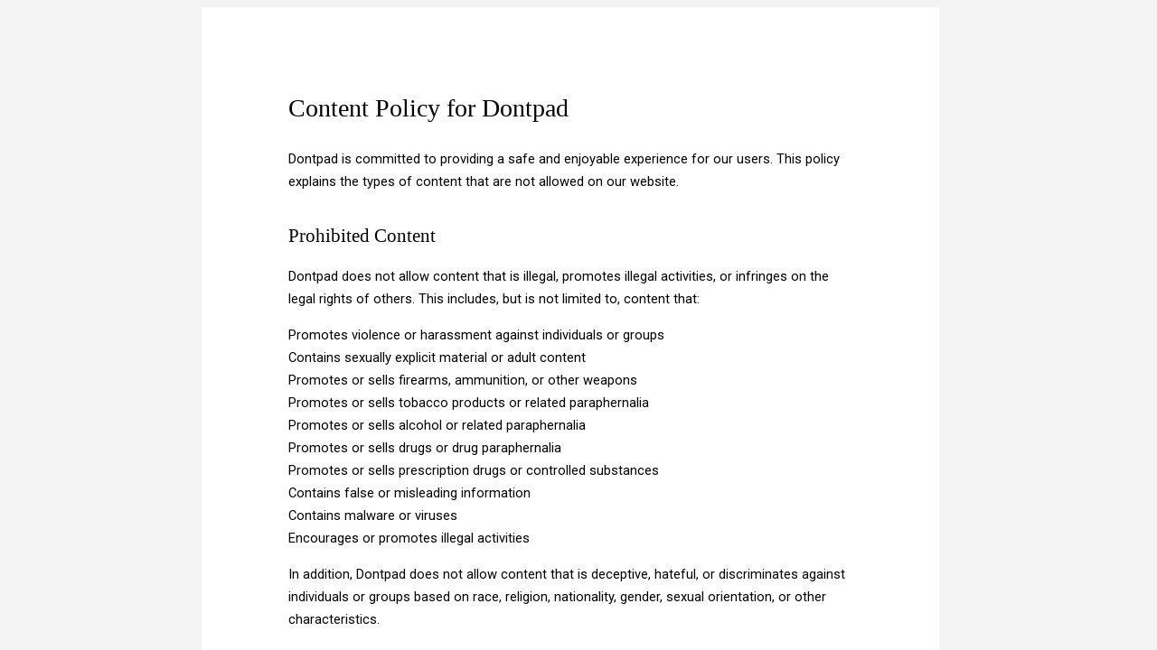

--- FILE ---
content_type: text/html; charset=utf-8
request_url: https://dontpad.com/content.html
body_size: 503
content:
<!DOCTYPE html>
<html lang='en'>

<head>
	<link rel='stylesheet' type='text/css' href='/css/styles.css' />
	<link rel='stylesheet' type='text/css' href='/css/policy.css' />
	<meta http-equiv='Content-Type' content='text/html;charset=UTF-8' />

	<link rel='shortcut icon' type='image/x-icon' sizes='16x16' href='/assets/favicon-black.png'>
  <link rel='shortcut icon' type='image/x-icon' sizes='16x16' href='/assets/favicon.png' media='(prefers-color-scheme: dark)'>
  <link rel='shortcut icon' type='image/x-icon' sizes='64x64' href='/assets/favicon-black.svg'>
  <link rel='shortcut icon' type='image/x-icon' sizes='64x64' href='/assets/favicon.svg' media='(prefers-color-scheme: dark)'>
	<title>Dontpad - Content Policy</title>
</head>

<body>

	<iframe src="https://docs.google.com/document/d/e/2PACX-1vSX1whRL-AAuKiMJGu4VbNQTOaa4nN5qsvR1EYnR0R_npd3V8C_NmjuAlAWL8LHcRrPBN3HWQnthArT/pub?embedded=true"></iframe>

	<script>
		var _gaq = _gaq || [];
		_gaq.push(['_setAccount', 'UA-23517037-1']);
		_gaq.push(['_trackPageview']);
		(function () {
			var ga = document.createElement('script'); ga.type = 'text/javascript'; ga.async = true;
			ga.src = ('https:' == document.location.protocol ? 'https://ssl' : 'http://www') + '.google-analytics.com/ga.js';
			var s = document.getElementsByTagName('script')[0]; s.parentNode.insertBefore(ga, s);
		})();
	</script>
</body>

</html>

--- FILE ---
content_type: text/html; charset=utf-8
request_url: https://docs.google.com/document/d/e/2PACX-1vSX1whRL-AAuKiMJGu4VbNQTOaa4nN5qsvR1EYnR0R_npd3V8C_NmjuAlAWL8LHcRrPBN3HWQnthArT/pub?embedded=true
body_size: 46784
content:
<!DOCTYPE html><head><script nonce="9lPkASz1A2WMHGGJIL5ucA">window['ppConfig'] = {productName: '26981ed0d57bbad37e728ff58134270c', deleteIsEnforced:  false , sealIsEnforced:  false , heartbeatRate:  0.5 , periodicReportingRateMillis:  60000.0 , disableAllReporting:  false };(function(){'use strict';function k(a){var b=0;return function(){return b<a.length?{done:!1,value:a[b++]}:{done:!0}}}function l(a){var b=typeof Symbol!="undefined"&&Symbol.iterator&&a[Symbol.iterator];if(b)return b.call(a);if(typeof a.length=="number")return{next:k(a)};throw Error(String(a)+" is not an iterable or ArrayLike");}var m=typeof Object.defineProperties=="function"?Object.defineProperty:function(a,b,c){if(a==Array.prototype||a==Object.prototype)return a;a[b]=c.value;return a};
function n(a){a=["object"==typeof globalThis&&globalThis,a,"object"==typeof window&&window,"object"==typeof self&&self,"object"==typeof global&&global];for(var b=0;b<a.length;++b){var c=a[b];if(c&&c.Math==Math)return c}throw Error("Cannot find global object");}var p=n(this);function q(a,b){if(b)a:{var c=p;a=a.split(".");for(var d=0;d<a.length-1;d++){var e=a[d];if(!(e in c))break a;c=c[e]}a=a[a.length-1];d=c[a];b=b(d);b!=d&&b!=null&&m(c,a,{configurable:!0,writable:!0,value:b})}}
q("Object.is",function(a){return a?a:function(b,c){return b===c?b!==0||1/b===1/c:b!==b&&c!==c}});q("Array.prototype.includes",function(a){return a?a:function(b,c){var d=this;d instanceof String&&(d=String(d));var e=d.length;c=c||0;for(c<0&&(c=Math.max(c+e,0));c<e;c++){var f=d[c];if(f===b||Object.is(f,b))return!0}return!1}});
q("String.prototype.includes",function(a){return a?a:function(b,c){if(this==null)throw new TypeError("The 'this' value for String.prototype.includes must not be null or undefined");if(b instanceof RegExp)throw new TypeError("First argument to String.prototype.includes must not be a regular expression");return this.indexOf(b,c||0)!==-1}});function r(a,b,c){a("https://csp.withgoogle.com/csp/proto/"+encodeURIComponent(b),JSON.stringify(c))}function t(){var a;if((a=window.ppConfig)==null?0:a.disableAllReporting)return function(){};var b,c,d,e;return(e=(b=window)==null?void 0:(c=b.navigator)==null?void 0:(d=c.sendBeacon)==null?void 0:d.bind(navigator))!=null?e:u}function u(a,b){var c=new XMLHttpRequest;c.open("POST",a);c.send(b)}
function v(){var a=(w=Object.prototype)==null?void 0:w.__lookupGetter__("__proto__"),b=x,c=y;return function(){var d=a.call(this),e,f,g,h;r(c,b,{type:"ACCESS_GET",origin:(f=window.location.origin)!=null?f:"unknown",report:{className:(g=d==null?void 0:(e=d.constructor)==null?void 0:e.name)!=null?g:"unknown",stackTrace:(h=Error().stack)!=null?h:"unknown"}});return d}}
function z(){var a=(A=Object.prototype)==null?void 0:A.__lookupSetter__("__proto__"),b=x,c=y;return function(d){d=a.call(this,d);var e,f,g,h;r(c,b,{type:"ACCESS_SET",origin:(f=window.location.origin)!=null?f:"unknown",report:{className:(g=d==null?void 0:(e=d.constructor)==null?void 0:e.name)!=null?g:"unknown",stackTrace:(h=Error().stack)!=null?h:"unknown"}});return d}}function B(a,b){C(a.productName,b);setInterval(function(){C(a.productName,b)},a.periodicReportingRateMillis)}
var D="constructor __defineGetter__ __defineSetter__ hasOwnProperty __lookupGetter__ __lookupSetter__ isPrototypeOf propertyIsEnumerable toString valueOf __proto__ toLocaleString x_ngfn_x".split(" "),E=D.concat,F=navigator.userAgent.match(/Firefox\/([0-9]+)\./),G=(!F||F.length<2?0:Number(F[1])<75)?["toSource"]:[],H;if(G instanceof Array)H=G;else{for(var I=l(G),J,K=[];!(J=I.next()).done;)K.push(J.value);H=K}var L=E.call(D,H),M=[];
function C(a,b){for(var c=[],d=l(Object.getOwnPropertyNames(Object.prototype)),e=d.next();!e.done;e=d.next())e=e.value,L.includes(e)||M.includes(e)||c.push(e);e=Object.prototype;d=[];for(var f=0;f<c.length;f++){var g=c[f];d[f]={name:g,descriptor:Object.getOwnPropertyDescriptor(Object.prototype,g),type:typeof e[g]}}if(d.length!==0){c=l(d);for(e=c.next();!e.done;e=c.next())M.push(e.value.name);var h;r(b,a,{type:"SEAL",origin:(h=window.location.origin)!=null?h:"unknown",report:{blockers:d}})}};var N=Math.random(),O=t(),P=window.ppConfig;P&&(P.disableAllReporting||P.deleteIsEnforced&&P.sealIsEnforced||N<P.heartbeatRate&&r(O,P.productName,{origin:window.location.origin,type:"HEARTBEAT"}));var y=t(),Q=window.ppConfig;if(Q)if(Q.deleteIsEnforced)delete Object.prototype.__proto__;else if(!Q.disableAllReporting){var x=Q.productName;try{var w,A;Object.defineProperty(Object.prototype,"__proto__",{enumerable:!1,get:v(),set:z()})}catch(a){}}
(function(){var a=t(),b=window.ppConfig;b&&(b.sealIsEnforced?Object.seal(Object.prototype):b.disableAllReporting||(document.readyState!=="loading"?B(b,a):document.addEventListener("DOMContentLoaded",function(){B(b,a)})))})();}).call(this);
</script><script nonce="9lPkASz1A2WMHGGJIL5ucA">try {if (window === window.top) {const url = new URL(window.location); url.searchParams.delete('embedded'); window.location.href = url;}} catch(e) {}</script></head><style type="text/css">@import url(https://themes.googleusercontent.com/fonts/css?kit=OPeqXG-QxW3ZD8BtmPikfA);ol{margin:0;padding:0}table td,table th{padding:0}.c1{border-right-style:solid;padding-top:0pt;border-top-width:0pt;border-bottom-color:#d9d9e3;border-right-width:0pt;padding-left:0pt;border-left-color:#d9d9e3;padding-bottom:0pt;line-height:1.75;border-right-color:#d9d9e3;border-left-width:0pt;border-top-style:solid;border-left-style:solid;border-bottom-width:0pt;border-top-color:#d9d9e3;border-bottom-style:solid;orphans:2;widows:2;text-align:left;padding-right:0pt;height:11pt}.c3{border-right-style:solid;padding-top:0pt;border-top-width:0pt;border-bottom-color:#d9d9e3;border-right-width:0pt;padding-left:0pt;border-left-color:#d9d9e3;padding-bottom:0pt;line-height:1.75;border-right-color:#d9d9e3;border-left-width:0pt;border-top-style:solid;border-left-style:solid;border-bottom-width:0pt;border-top-color:#d9d9e3;border-bottom-style:solid;orphans:2;widows:2;text-align:left;padding-right:0pt}.c6{color:#000000;font-weight:400;text-decoration:none;vertical-align:baseline;font-size:16pt;font-family:"Trebuchet MS";font-style:normal}.c7{color:#000000;font-weight:400;text-decoration:none;vertical-align:baseline;font-size:11pt;font-family:"Arial";font-style:normal}.c9{color:#000000;font-weight:400;text-decoration:none;vertical-align:baseline;font-size:21pt;font-family:"Trebuchet MS";font-style:normal}.c0{color:#000000;font-weight:400;text-decoration:none;vertical-align:baseline;font-size:11pt;font-family:"Roboto";font-style:normal}.c2{padding-top:0pt;padding-bottom:10pt;line-height:1.15;orphans:2;widows:2;text-align:left;height:11pt}.c5{padding-top:0pt;padding-bottom:0pt;line-height:1.15;orphans:2;widows:2;text-align:left}.c8{background-color:#ffffff;max-width:468pt;padding:72pt 72pt 72pt 72pt}.c4{page-break-after:avoid}.title{padding-top:0pt;color:#000000;font-size:21pt;padding-bottom:0pt;font-family:"Trebuchet MS";line-height:1.15;page-break-after:avoid;orphans:2;widows:2;text-align:left}.subtitle{padding-top:0pt;color:#666666;font-size:13pt;padding-bottom:10pt;font-family:"Trebuchet MS";line-height:1.15;page-break-after:avoid;font-style:italic;orphans:2;widows:2;text-align:left}li{color:#000000;font-size:11pt;font-family:"Arial"}p{margin:0;color:#000000;font-size:11pt;font-family:"Arial"}h1{padding-top:20pt;color:#000000;font-size:16pt;padding-bottom:10pt;font-family:"Trebuchet MS";line-height:1.15;page-break-after:avoid;orphans:2;widows:2;text-align:left}h2{padding-top:10pt;color:#000000;font-weight:700;font-size:13pt;padding-bottom:0pt;font-family:"Trebuchet MS";line-height:1.15;page-break-after:avoid;orphans:2;widows:2;text-align:left}h3{padding-top:8pt;color:#666666;font-weight:700;font-size:12pt;padding-bottom:0pt;font-family:"Trebuchet MS";line-height:1.15;page-break-after:avoid;orphans:2;widows:2;text-align:left}h4{padding-top:8pt;-webkit-text-decoration-skip:none;color:#666666;text-decoration:underline;font-size:11pt;padding-bottom:0pt;line-height:1.15;page-break-after:avoid;text-decoration-skip-ink:none;font-family:"Trebuchet MS";orphans:2;widows:2;text-align:left}h5{padding-top:8pt;color:#666666;font-size:11pt;padding-bottom:0pt;font-family:"Trebuchet MS";line-height:1.15;page-break-after:avoid;orphans:2;widows:2;text-align:left}h6{padding-top:8pt;color:#666666;font-size:11pt;padding-bottom:0pt;font-family:"Trebuchet MS";line-height:1.15;page-break-after:avoid;font-style:italic;orphans:2;widows:2;text-align:left}</style><div class="c8 doc-content"><p class="c4 c5 title" id="h.smjutqwufjjb"><span>Content</span><span class="c9"> Policy for Dontpad</span></p><p class="c2"><span class="c7"></span></p><p class="c3"><span class="c0">Dontpad is committed to providing a safe and enjoyable experience for our users. This policy explains the types of content that are not allowed on our website.</span></p><p class="c1"><span class="c0"></span></p><h1 class="c3 c4" id="h.3vx9ev7gw5l9"><span class="c6">Prohibited Content</span></h1><p class="c3"><span class="c0">Dontpad does not allow content that is illegal, promotes illegal activities, or infringes on the legal rights of others. This includes, but is not limited to, content that:</span></p><p class="c1"><span class="c0"></span></p><p class="c3"><span class="c0">Promotes violence or harassment against individuals or groups</span></p><p class="c3"><span class="c0">Contains sexually explicit material or adult content</span></p><p class="c3"><span class="c0">Promotes or sells firearms, ammunition, or other weapons</span></p><p class="c3"><span class="c0">Promotes or sells tobacco products or related paraphernalia</span></p><p class="c3"><span class="c0">Promotes or sells alcohol or related paraphernalia</span></p><p class="c3"><span class="c0">Promotes or sells drugs or drug paraphernalia</span></p><p class="c3"><span class="c0">Promotes or sells prescription drugs or controlled substances</span></p><p class="c3"><span class="c0">Contains false or misleading information</span></p><p class="c3"><span class="c0">Contains malware or viruses</span></p><p class="c3"><span class="c0">Encourages or promotes illegal activities</span></p><p class="c1"><span class="c0"></span></p><p class="c3"><span class="c0">In addition, Dontpad does not allow content that is deceptive, hateful, or discriminates against individuals or groups based on race, religion, nationality, gender, sexual orientation, or other characteristics.</span></p><p class="c1"><span class="c0"></span></p><h1 class="c3 c4" id="h.v6zkf09ra2mu"><span class="c6">User-Generated Content</span></h1><p class="c3"><span class="c0">Dontpad allows users to create and share their own content on our website. We do not monitor all user-generated content, but we reserve the right to remove any content that violates our content policy or Google&#39;s AdSense content policy.</span></p><p class="c1"><span class="c0"></span></p><p class="c3"><span class="c0">Any person who finds a public page they don’t like, can simply delete its content anonymously.</span></p><p class="c1"><span class="c0"></span></p><h1 class="c3 c4" id="h.km2dtaqo2te3"><span class="c6">Enforcement</span></h1><p class="c3"><span class="c0">Dontpad takes violations of our content policy seriously. We may remove content or take other actions to address violations. In addition, repeated or serious violations may result in the suspension or termination of the user&#39;s account.</span></p><p class="c1"><span class="c0"></span></p><h1 class="c3 c4" id="h.pr52obw55r9e"><span class="c6">Spam Protection</span></h1><p class="c3"><span class="c0">Captcha is employed to prevent spam bots from editing more than a few pages.</span></p><p class="c1"><span class="c0"></span></p><h1 class="c3 c4" id="h.7m8p5reqw0pg"><span class="c6">Changes to Our Content Policy</span></h1><p class="c3"><span class="c0">Dontpad may update this content policy from time to time. We encourage users to review this policy periodically for any changes.</span></p><p class="c1"><span class="c0"></span></p><h1 class="c3 c4" id="h.qe50b8foo87n"><span class="c6">Contact Us</span></h1><p class="c3"><span class="c0">Do not contact us to recover deleted or edited pages. We do not store previous versions of page content.</span></p><p class="c3"><span class="c0">If you have questions about our content policy, please contact us at dontpad@jux.house.</span></p><p class="c3"><span class="c0">If you find a public page that you don’t like, you can simply delete the text.</span></p><p class="c1"><span class="c0"></span></p><p class="c1"><span class="c0"></span></p><p class="c3"><span class="c0">This content policy was last updated on 2023-02-14.</span></p><p class="c1"><span class="c0"></span></p><p class="c1"><span class="c0"></span></p><p class="c2"><span class="c7"></span></p></div><script nonce="9lPkASz1A2WMHGGJIL5ucA">function _F_toggles_initialize(a){(typeof globalThis!=="undefined"?globalThis:typeof self!=="undefined"?self:this)._F_toggles=a||[]}_F_toggles_initialize([]);
var k,aa=typeof Object.create=="function"?Object.create:function(a){function b(){}b.prototype=a;return new b},ba=typeof Object.defineProperties=="function"?Object.defineProperty:function(a,b,c){if(a==Array.prototype||a==Object.prototype)return a;a[b]=c.value;return a};
function ca(a){a=["object"==typeof globalThis&&globalThis,a,"object"==typeof window&&window,"object"==typeof self&&self,"object"==typeof global&&global];for(var b=0;b<a.length;++b){var c=a[b];if(c&&c.Math==Math)return c}throw Error("a");}var da=ca(this);function l(a,b){if(b)a:{var c=da;a=a.split(".");for(var d=0;d<a.length-1;d++){var e=a[d];if(!(e in c))break a;c=c[e]}a=a[a.length-1];d=c[a];b=b(d);b!=d&&b!=null&&ba(c,a,{configurable:!0,writable:!0,value:b})}}var ea;
if(typeof Object.setPrototypeOf=="function")ea=Object.setPrototypeOf;else{var fa;a:{var ha={a:!0},ia={};try{ia.__proto__=ha;fa=ia.a;break a}catch(a){}fa=!1}ea=fa?function(a,b){a.__proto__=b;if(a.__proto__!==b)throw new TypeError("b`"+a);return a}:null}var ja=ea;
function m(a,b){a.prototype=aa(b.prototype);a.prototype.constructor=a;if(ja)ja(a,b);else for(var c in b)if(c!="prototype")if(Object.defineProperties){var d=Object.getOwnPropertyDescriptor(b,c);d&&Object.defineProperty(a,c,d)}else a[c]=b[c];a.o=b.prototype}l("globalThis",function(a){return a||da});
l("Symbol",function(a){function b(f){if(this instanceof b)throw new TypeError("c");return new c(d+(f||"")+"_"+e++,f)}function c(f,g){this.g=f;ba(this,"description",{configurable:!0,writable:!0,value:g})}if(a)return a;c.prototype.toString=function(){return this.g};var d="jscomp_symbol_"+(Math.random()*1E9>>>0)+"_",e=0;return b});l("Symbol.dispose",function(a){return a?a:Symbol("f")});l("Object.is",function(a){return a?a:function(b,c){return b===c?b!==0||1/b===1/c:b!==b&&c!==c}});
l("Array.prototype.includes",function(a){return a?a:function(b,c){var d=this;d instanceof String&&(d=String(d));var e=d.length;c=c||0;for(c<0&&(c=Math.max(c+e,0));c<e;c++){var f=d[c];if(f===b||Object.is(f,b))return!0}return!1}});l("String.prototype.includes",function(a){return a?a:function(b,c){if(this==null)throw new TypeError("d`includes");if(b instanceof RegExp)throw new TypeError("e`includes");return this.indexOf(b,c||0)!==-1}});
l("String.fromCodePoint",function(a){return a?a:function(b){for(var c="",d=0;d<arguments.length;d++){var e=Number(arguments[d]);if(e<0||e>1114111||e!==Math.floor(e))throw new RangeError("g`"+e);e<=65535?c+=String.fromCharCode(e):(e-=65536,c+=String.fromCharCode(e>>>10&1023|55296),c+=String.fromCharCode(e&1023|56320))}return c}});
l("Array.prototype.find",function(a){return a?a:function(b,c){a:{var d=this;d instanceof String&&(d=String(d));for(var e=d.length,f=0;f<e;f++){var g=d[f];if(b.call(c,g,f,d)){b=g;break a}}b=void 0}return b}});/*

 Copyright The Closure Library Authors.
 SPDX-License-Identifier: Apache-2.0
*/
var n=this||self;function ka(a){a:{var b=["WIZ_global_data","oxN3nb"];for(var c=n,d=0;d<b.length;d++)if(c=c[b[d]],c==null){b=null;break a}b=c}a=b&&b[a];return a!=null?a:!1}var la=n._F_toggles||[];function ma(a){var b=typeof a;return b=="object"&&a!=null||b=="function"}function na(a,b){var c=Array.prototype.slice.call(arguments,1);return function(){var d=c.slice();d.push.apply(d,arguments);return a.apply(this,d)}}
function oa(a,b){function c(){}c.prototype=b.prototype;a.o=b.prototype;a.prototype=new c;a.prototype.constructor=a;a.H=function(d,e,f){for(var g=Array(arguments.length-2),h=2;h<arguments.length;h++)g[h-2]=arguments[h];return b.prototype[e].apply(d,g)}};Object.create(null);function q(){}q.prototype.equals=function(a){return pa(this,a)};q.prototype.l=function(){return this.j||(Object.defineProperties(this,{j:{value:qa=qa+1|0,enumerable:!1}}),this.j)};q.prototype.toString=function(){var a=r(t(u(this.constructor)))+"@";var b=(this.l()>>>0).toString(16);return a+r(b)};q.prototype.i=["java.lang.Object",0];function v(){}m(v,q);function w(a,b){a.g=b;ra(b,a)}function x(a){sa(a.g)&&(Error.captureStackTrace?Error.captureStackTrace(y(a.g,sa,ta)):y(a.g,sa,ta).stack=Error().stack)}v.prototype.toString=function(){var a=t(u(this.constructor)),b=this.h;return b==null?a:r(a)+": "+r(b)};function ua(a){if(a!=null){var b=a.v;if(b)return b}a instanceof TypeError?b=va():(b=new z,x(b),w(b,Error(b)));b.h=a==null?"null":a.toString();w(b,a);return b}v.prototype.i=["java.lang.Throwable",0];function wa(){}m(wa,v);wa.prototype.i=["java.lang.Exception",0];function A(){}m(A,wa);A.prototype.i=["java.lang.RuntimeException",0];function xa(){}m(xa,A);xa.prototype.i=["java.lang.IndexOutOfBoundsException",0];function pa(a,b){return Object.is(a,b)||a==null&&b==null};function ya(){}m(ya,A);ya.prototype.i=["java.lang.ClassCastException",0];function z(){}m(z,A);z.prototype.i=["java.lang.JsException",0];function za(){}m(za,z);function va(){var a=new za;x(a);w(a,new TypeError(a));return a}za.prototype.i=["java.lang.NullPointerException",0];function Aa(){}m(Aa,xa);function Ba(a){var b=new Aa;b.h=a;x(b);w(b,Error(b));return b}Aa.prototype.i=["java.lang.StringIndexOutOfBoundsException",0];function Ca(){}m(Ca,q);Ca.prototype.i=["java.lang.Number",0];function Da(){}m(Da,Ca);Da.prototype.i=["java.lang.Double",0];function Ea(){}m(Ea,q);Ea.prototype.i=["java.lang.Boolean",0];function y(a,b,c){if(a!=null&&!b(a))throw a=r(t(Fa(a)))+" cannot be cast to "+r(t(u(c))),b=new ya,b.h=a,x(b),w(b,Error(b)),b.g;return a};function Ga(a,b,c){if(Object.prototype.hasOwnProperty.call(a.prototype,b))return a.prototype[b];c=c();return a.prototype[b]=c};var qa=0;function Fa(a){switch(Ha(typeof a)){case "number":return u(Da);case "boolean":return u(Ea);case "string":return u(B);case "function":return u(Ia)}if(a instanceof q)a=u(a.constructor);else if(Array.isArray(a))a=(a=a.G)?u(a.J,a.I):u(q,1);else if(a!=null)a=u(Ja);else throw new TypeError("h");return a};function Ia(){}Ia.prototype.i=["<native function>",1];function Ja(){}m(Ja,q);Ja.prototype.i=["<native object>",0];function Ka(a,b){C(a)?(La(b,a.length),a=a.charCodeAt(b)):a=a.g(b);return a};function Ha(a){if(a==null)throw va().g;return a}function La(a,b){if(a<0||a>=b)throw Ba("i`"+a+"`"+b).g;};function ta(){}function sa(a){return a instanceof Error}ta.prototype.i=["Error",0];function ra(a,b){if(a instanceof Object)try{a.v=b,Object.defineProperties(a,{cause:{get:function(){return b.m&&b.m.g}}})}catch(c){}};function B(){}m(B,q);function r(a){return a==null?"null":a.toString()}function Ma(a,b){var c=b,d=a.length,e;b=Ka(a,(e=c,c=c+1|0,e));var f;if(e=b>=55296&&b<=56319&&c<d)a=f=Ka(a,c),e=a>=56320&&a<=57343;return e?65536+((b&1023)<<10)+(f&1023)|0:b}function C(a){return"string"===typeof a}B.prototype.i=["java.lang.String",0];function Na(){}var Oa,Pa;m(Na,q);function Qa(){Qa=function(){};Pa=new Ra;Oa=new Sa}Na.prototype.i=["java.util.Locale",0];function Ra(){}m(Ra,Na);Ra.prototype.toString=function(){return""};Ra.prototype.i=["java.util.Locale$1",0];function Sa(){}m(Sa,Na);Sa.prototype.toString=function(){return"unknown"};Sa.prototype.i=["java.util.Locale$4",0];function Ta(a,b){this.h=0;this.g=a;this.h=b}m(Ta,q);function u(a,b){var c=b||0;return Ga(a,"$$class/"+c,function(){return new Ta(a,c)})}function t(a){if(a.h!=0){var b=a.g.prototype.i[1]==3?a.g.prototype.i[2]:"L"+r(a.g.prototype.i[0])+";";a=a.h;for(var c="",d=0;d<a;d=d+1|0)c=r(c)+"[";return r(c)+r(b)}return a.g.prototype.i[0]}Ta.prototype.toString=function(){return String(this.h==0&&this.g.prototype.i[1]==1?"interface ":this.h==0&&this.g.prototype.i[1]==3?"":"class ")+r(t(this))};
Ta.prototype.i=["java.lang.Class",0];function Ua(){}function Va(a){return a instanceof Array}Ua.prototype.i=["Array",0];function Wa(a){var b=a;try{var c;if(c="www.google.com"===Xa(a)){var d=Ya(a);var e=y(d[5],C,B);c="/url"===(e==null?null:decodeURI(e))}if(c){var f=Za(a,"q");b=f?f:Za(a,"url")}}catch(h){var g=ua(h);if(!(g instanceof wa))throw g.g;}return b!=null?b:""};function $a(a,b){var c=ab;return Object.prototype.hasOwnProperty.call(c,a)?c[a]:c[a]=b(a)};var bb;function Ya(a){cb();a=bb.exec(a);for(var b=y([],Va,Ua),c=0;c<=7;c=c+1|0)if(!a||a.length<=c||y(a[c],C,B)==null)b.push(null);else{var d=b,e=y(a[c],C,B);d.push(e)}return b}function Xa(a){a=Ya(a);a=y(a[3],C,B);return a==null?null:decodeURI(a)}function cb(){cb=function(){};bb=RegExp("^(?:([^:/?#.]+):)?(?://(?:([^/?#]*)@)?([^/#?]*?)(?::([0-9]+))?(?=[/#?]|$))?([^?#]+)?(?:\\?([^#]*))?(?:#([\\S\\s]*))?$","")};function Za(a,b){var c=String.fromCodePoint(35);c=a.indexOf(c);c=c<0?a.length:c;a:{var d=0;for(var e=b.length;(d=a.indexOf(b,d))>0&&d<c;){var f=Ma(a,d-1|0);if(f==38||f==63){if((d+e|0)>=a.length)break a;f=Ma(a,d+e|0);if(f==61||f==38||f==35)break a}d=d+(e+1)|0}d=-1}if(d<0)return null;e=d;f=String.fromCodePoint(38);e=a.indexOf(f,e);if(e<0||e>c)e=c;d=d+(b.length+1)|0;b=decodeURIComponent;c=Math.min(a.length,d);d=Math.min(a.length,Math.max(d,e));e=a.length;if(c<0||d>e||d<c)throw Ba("j`"+c+"`"+d+"`"+e).g;
a=a.substr(c,d-c|0);c=(43).toString(16);d=c.length;La(d,5);a=a.replace(new RegExp("\\u"+r("0000".substr(d))+r(c),"g"),String.fromCharCode(32));return b(a)};function db(a,b,c){for(var d in a)b.call(c,a[d],d,a)};var eb=/&/g,fb=/</g,gb=/>/g,hb=/"/g,ib=/'/g,jb=/\x00/g,kb=/[\x00&<>"']/;/*

 Copyright Google LLC
 SPDX-License-Identifier: Apache-2.0
*/
var lb=globalThis.trustedTypes,mb;function nb(){var a=null;if(!lb)return a;try{var b=function(c){return c};a=lb.createPolicy("goog#html",{createHTML:b,createScript:b,createScriptURL:b})}catch(c){}return a};function D(a){this.g=a}D.prototype.toString=function(){return this.g};var ob=new D("about:invalid#zClosurez");function pb(a){if(a instanceof D)return a.g;throw Error("l");};function qb(a){this.A=a}function E(a){return new qb(function(b){return b.substr(0,a.length+1).toLowerCase()===a+":"})}var rb=[E("data"),E("http"),E("https"),E("mailto"),E("ftp"),new qb(function(a){return/^[^:]*([/?#]|$)/.test(a)})],sb=/^\s*(?!javascript:)(?:[\w+.-]+:|[^:/?#]*(?:[/?#]|$))/i;function tb(a){a instanceof D?a=pb(a):a=sb.test(a)?a:void 0;return a};function ub(a){this.g=a}ub.prototype.toString=function(){return this.g+""};function vb(a,b,c,d){b=tb(b);return b!==void 0?a.open(b,c,d):null};var wb=Array.prototype.indexOf?function(a,b){return Array.prototype.indexOf.call(a,b,void 0)}:function(a,b){if(typeof a==="string")return typeof b!=="string"||b.length!=1?-1:a.indexOf(b,0);for(var c=0;c<a.length;c++)if(c in a&&a[c]===b)return c;return-1};function F(a,b){this.h=b;for(var c=[],d=!0,e=a.length-1;e>=0;e--){var f=a[e]|0;d&&f==b||(c[e]=f,d=!1)}this.g=c}var ab={};function xb(a){return-128<=a&&a<128?$a(a,function(b){return new F([b|0],b<0?-1:0)}):new F([a|0],a<0?-1:0)}function G(a){if(isNaN(a)||!isFinite(a))return H;if(a<0)return I(G(-a));for(var b=[],c=1,d=0;a>=c;d++)b[d]=a/c|0,c*=4294967296;return new F(b,0)}var H=xb(0),J=xb(1),yb=xb(16777216);
function K(a){if(M(a))return-K(I(a));for(var b=0,c=1,d=0;d<a.g.length;d++){var e=N(a,d);b+=(e>=0?e:4294967296+e)*c;c*=4294967296}return b}k=F.prototype;k.toString=function(a){a=a||10;if(a<2||36<a)throw Error("m`"+a);if(O(this))return"0";if(M(this))return"-"+I(this).toString(a);for(var b=G(Math.pow(a,6)),c=this,d="";;){var e=zb(c,b).g;c=P(c,e.multiply(b));var f=((c.g.length>0?c.g[0]:c.h)>>>0).toString(a);c=e;if(O(c))return f+d;for(;f.length<6;)f="0"+f;d=f+d}};
function N(a,b){return b<0?0:b<a.g.length?a.g[b]:a.h}function O(a){if(a.h!=0)return!1;for(var b=0;b<a.g.length;b++)if(a.g[b]!=0)return!1;return!0}function M(a){return a.h==-1}k.equals=function(a){if(this.h!=a.h)return!1;for(var b=Math.max(this.g.length,a.g.length),c=0;c<b;c++)if(N(this,c)!=N(a,c))return!1;return!0};k.compare=function(a){a=P(this,a);return M(a)?-1:O(a)?0:1};function I(a){for(var b=a.g.length,c=[],d=0;d<b;d++)c[d]=~a.g[d];return(new F(c,~a.h)).add(J)}
k.abs=function(){return M(this)?I(this):this};k.add=function(a){for(var b=Math.max(this.g.length,a.g.length),c=[],d=0,e=0;e<=b;e++){var f=d+(N(this,e)&65535)+(N(a,e)&65535),g=(f>>>16)+(N(this,e)>>>16)+(N(a,e)>>>16);d=g>>>16;f&=65535;g&=65535;c[e]=g<<16|f}return new F(c,c[c.length-1]&-2147483648?-1:0)};function P(a,b){return a.add(I(b))}
k.multiply=function(a){if(O(this)||O(a))return H;if(M(this))return M(a)?I(this).multiply(I(a)):I(I(this).multiply(a));if(M(a))return I(this.multiply(I(a)));if(this.compare(yb)<0&&a.compare(yb)<0)return G(K(this)*K(a));for(var b=this.g.length+a.g.length,c=[],d=0;d<2*b;d++)c[d]=0;for(d=0;d<this.g.length;d++)for(var e=0;e<a.g.length;e++){var f=N(this,d)>>>16,g=N(this,d)&65535,h=N(a,e)>>>16,p=N(a,e)&65535;c[2*d+2*e]+=g*p;Ab(c,2*d+2*e);c[2*d+2*e+1]+=f*p;Ab(c,2*d+2*e+1);c[2*d+2*e+1]+=g*h;Ab(c,2*d+2*e+1);
c[2*d+2*e+2]+=f*h;Ab(c,2*d+2*e+2)}for(a=0;a<b;a++)c[a]=c[2*a+1]<<16|c[2*a];for(a=b;a<2*b;a++)c[a]=0;return new F(c,0)};function Ab(a,b){for(;(a[b]&65535)!=a[b];)a[b+1]+=a[b]>>>16,a[b]&=65535,b++}function Q(a,b){this.g=a;this.h=b}
function zb(a,b){if(O(b))throw Error("o");if(O(a))return new Q(H,H);if(M(a))return b=zb(I(a),b),new Q(I(b.g),I(b.h));if(M(b))return b=zb(a,I(b)),new Q(I(b.g),b.h);if(a.g.length>30){if(M(a)||M(b))throw Error("n");for(var c=J,d=b;d.compare(a)<=0;)c=c.shiftLeft(1),d=d.shiftLeft(1);var e=R(c,1),f=R(d,1);d=R(d,2);for(c=R(c,2);!O(d);){var g=f.add(d);g.compare(a)<=0&&(e=e.add(c),f=g);d=R(d,1);c=R(c,1)}b=P(a,e.multiply(b));return new Q(e,b)}for(e=H;a.compare(b)>=0;){c=Math.max(1,Math.floor(K(a)/K(b)));d=
Math.ceil(Math.log(c)/Math.LN2);d=d<=48?1:Math.pow(2,d-48);f=G(c);for(g=f.multiply(b);M(g)||g.compare(a)>0;)c-=d,f=G(c),g=f.multiply(b);O(f)&&(f=J);e=e.add(f);a=P(a,g)}return new Q(e,a)}k.and=function(a){for(var b=Math.max(this.g.length,a.g.length),c=[],d=0;d<b;d++)c[d]=N(this,d)&N(a,d);return new F(c,this.h&a.h)};k.or=function(a){for(var b=Math.max(this.g.length,a.g.length),c=[],d=0;d<b;d++)c[d]=N(this,d)|N(a,d);return new F(c,this.h|a.h)};
k.xor=function(a){for(var b=Math.max(this.g.length,a.g.length),c=[],d=0;d<b;d++)c[d]=N(this,d)^N(a,d);return new F(c,this.h^a.h)};k.shiftLeft=function(a){var b=a>>5;a%=32;for(var c=this.g.length+b+(a>0?1:0),d=[],e=0;e<c;e++)d[e]=a>0?N(this,e-b)<<a|N(this,e-b-1)>>>32-a:N(this,e-b);return new F(d,this.h)};function R(a,b){var c=b>>5;b%=32;for(var d=a.g.length-c,e=[],f=0;f<d;f++)e[f]=b>0?N(a,f+c)>>>b|N(a,f+c+1)<<32-b:N(a,f+c);return new F(e,a.h)};P(J.shiftLeft(32),J);P(J.shiftLeft(128),J);function Bb(){Bb=function(){};Cb||Db()};var Eb=!!(la[0]>>17&1),Gb=!!(la[0]>>18&1),Hb=!!(la[0]&16);var Ib=Eb?Gb:ka(610401301),Jb=Eb?Hb:ka(1331761403);var Kb=null,S,Lb=n.navigator;S=Lb?Lb.userAgentData||null:null;function Mb(){var a;if(Kb==null)a:{if(a=n.navigator)if(a=a.userAgent)break a;a=""}else a=Kb;return a}function T(a){return Mb().indexOf(a)!=-1};function Nb(){if(!Ib)return!1;var a=S;return!!a&&a.brands.length>0}function Ob(a){var b={};a.forEach(function(c){b[c[0]]=c[1]});return function(c){return b[c.find(function(d){return d in b})]||""}}function Pb(){for(var a=Mb(),b=RegExp("([A-Z][\\w ]+)/([^\\s]+)\\s*(?:\\((.*?)\\))?","g"),c=[],d;d=b.exec(a);)c.push([d[1],d[2],d[3]||void 0]);Ob(c);return T("Firefox")||T("FxiOS")?(a=c[2])&&a[1]||"":""}function Db(){Nb()?S.brands.find(function(a){return a.brand==="Firefox"}):Pb()};var Cb=Mb().toLowerCase().indexOf("webkit")!=-1&&!T("Edge"),Qb;if(Ib){var Rb=S;Qb=!!Rb&&!!Rb.platform}else Qb=!1;var Sb=Qb?S.platform==="macOS":T("Macintosh");function Tb(a){a&&typeof a.dispose=="function"&&a.dispose()};function U(){this.h=this.h;this.g=this.g}U.prototype.h=!1;U.prototype.dispose=function(){this.h||(this.h=!0,this.m())};U.prototype[Symbol.dispose]=function(){this.dispose()};U.prototype.m=function(){if(this.g)for(;this.g.length;)this.g.shift()()};function Ub(a,b){this.type=a;this.target=b;this.j=!1}Ub.prototype.g=function(){this.j=!0};var Vb=function(){if(!n.addEventListener||!Object.defineProperty)return!1;var a=!1,b=Object.defineProperty({},"passive",{get:function(){a=!0}});try{var c=function(){};n.addEventListener("test",c,b);n.removeEventListener("test",c,b)}catch(d){}return a}();function V(a,b){Ub.call(this,a?a.type:"");this.relatedTarget=this.target=null;this.button=this.screenY=this.screenX=this.clientY=this.clientX=0;this.key="";this.metaKey=this.shiftKey=this.altKey=this.ctrlKey=!1;this.state=null;this.pointerId=0;this.pointerType="";this.h=null;a&&this.init(a,b)}oa(V,Ub);
V.prototype.init=function(a){var b=this.type=a.type,c=a.changedTouches&&a.changedTouches.length?a.changedTouches[0]:null;this.target=a.target||a.srcElement;var d=a.relatedTarget;d||(b=="mouseover"?d=a.fromElement:b=="mouseout"&&(d=a.toElement));this.relatedTarget=d;c?(this.clientX=c.clientX!==void 0?c.clientX:c.pageX,this.clientY=c.clientY!==void 0?c.clientY:c.pageY,this.screenX=c.screenX||0,this.screenY=c.screenY||0):(this.clientX=a.clientX!==void 0?a.clientX:a.pageX,this.clientY=a.clientY!==void 0?
a.clientY:a.pageY,this.screenX=a.screenX||0,this.screenY=a.screenY||0);this.button=a.button;this.key=a.key||"";this.ctrlKey=a.ctrlKey;this.altKey=a.altKey;this.shiftKey=a.shiftKey;this.metaKey=a.metaKey;this.pointerId=a.pointerId||0;this.pointerType=a.pointerType;this.state=a.state;this.h=a;a.defaultPrevented&&V.o.g.call(this)};V.prototype.g=function(){V.o.g.call(this);var a=this.h;a.preventDefault?a.preventDefault():a.returnValue=!1};var Wb="closure_listenable_"+(Math.random()*1E6|0);var Xb=0;function Yb(a,b,c,d,e){this.listener=a;this.proxy=null;this.src=b;this.type=c;this.capture=!!d;this.h=e;this.key=++Xb;this.g=this.u=!1}function Zb(a){a.g=!0;a.listener=null;a.proxy=null;a.src=null;a.h=null};function $b(a){this.src=a;this.g={};this.h=0}$b.prototype.add=function(a,b,c,d,e){var f=a.toString();a=this.g[f];a||(a=this.g[f]=[],this.h++);var g;a:{for(g=0;g<a.length;++g){var h=a[g];if(!h.g&&h.listener==b&&h.capture==!!d&&h.h==e)break a}g=-1}g>-1?(b=a[g],c||(b.u=!1)):(b=new Yb(b,this.src,f,!!d,e),b.u=c,a.push(b));return b};var ac="closure_lm_"+(Math.random()*1E6|0),bc={},cc=0;function dc(a,b,c,d,e){if(d&&d.once)return ec(a,b,c,d,e);if(Array.isArray(b)){for(var f=0;f<b.length;f++)dc(a,b[f],c,d,e);return null}c=fc(c);return a&&a[Wb]?a.g(b,c,ma(d)?!!d.capture:!!d,e):hc(a,b,c,!1,d,e)}
function hc(a,b,c,d,e,f){if(!b)throw Error("p");var g=ma(e)?!!e.capture:!!e,h=ic(a);h||(a[ac]=h=new $b(a));c=h.add(b,c,d,g,f);if(c.proxy)return c;d=jc();c.proxy=d;d.src=a;d.listener=c;if(a.addEventListener)Vb||(e=g),e===void 0&&(e=!1),a.addEventListener(b.toString(),d,e);else if(a.attachEvent)a.attachEvent(kc(b.toString()),d);else if(a.addListener&&a.removeListener)a.addListener(d);else throw Error("q");cc++;return c}
function jc(){function a(c){return b.call(a.src,a.listener,c)}var b=lc;return a}function ec(a,b,c,d,e){if(Array.isArray(b)){for(var f=0;f<b.length;f++)ec(a,b[f],c,d,e);return null}c=fc(c);return a&&a[Wb]?a.h(b,c,ma(d)?!!d.capture:!!d,e):hc(a,b,c,!0,d,e)}
function mc(a){if(typeof a!=="number"&&a&&!a.g){var b=a.src;if(b&&b[Wb])b.j(a);else{var c=a.type,d=a.proxy;b.removeEventListener?b.removeEventListener(c,d,a.capture):b.detachEvent?b.detachEvent(kc(c),d):b.addListener&&b.removeListener&&b.removeListener(d);cc--;if(c=ic(b)){d=a.type;if(d in c.g){var e=c.g[d],f=wb(e,a),g;(g=f>=0)&&Array.prototype.splice.call(e,f,1);g&&(Zb(a),c.g[d].length==0&&(delete c.g[d],c.h--))}c.h==0&&(c.src=null,b[ac]=null)}else Zb(a)}}}
function kc(a){return a in bc?bc[a]:bc[a]="on"+a}function lc(a,b){if(a.g)a=!0;else{b=new V(b,this);var c=a.listener,d=a.h||a.src;a.u&&mc(a);a=c.call(d,b)}return a}function ic(a){a=a[ac];return a instanceof $b?a:null}var nc="__closure_events_fn_"+(Math.random()*1E9>>>0);function fc(a){if(typeof a==="function")return a;a[nc]||(a[nc]=function(b){return a.handleEvent(b)});return a[nc]};function X(a){U.call(this);this.l=a;this.j={}}oa(X,U);var oc=[];function pc(a){db(a.j,function(b,c){this.j.hasOwnProperty(c)&&mc(b)},a);a.j={}}X.prototype.m=function(){X.o.m.call(this);pc(this)};X.prototype.handleEvent=function(){throw Error("r");};function qc(a,b,c,d){b=b===void 0?!1:b;c=c===void 0?!1:c;d=d===void 0?"editors":d;U.call(this);this.j=a||document.body;this.B=!!b;this.C=!!c;this.D=d;this.l=new X(this);a=na(Tb,this.l);this.h?a():(this.g||(this.g=[]),this.g.push(a));a=this.l;b=this.j;c=this.F;d="click";Array.isArray(d)||(d&&(oc[0]=d.toString()),d=oc);for(var e=0;e<d.length;e++){var f=dc(b,d[e],c||a.handleEvent,!1,a.l||a);if(!f)break;a.j[f.key]=f}}m(qc,U);
qc.prototype.F=function(a){if(!(a.h.button!=0||Sb&&a.ctrlKey||a.j))for(var b=a.target;b&&b!=this.j;){if(b.tagName&&b.tagName.toLowerCase()=="a"){var c=b.getAttribute("href")||b.getAttributeNS("http://www.w3.org/1999/xlink","href"),d=Wa(c);if(c!=d){a:{b=void 0;Bb();try{b=Xa(d)}catch(tc){b=ua(tc);if(b instanceof A){b=!1;break a}throw b.g;}var e;if(e=b!=null)e=(Qa(),Pa),Qa(),b=pa(e,Oa)?b.toLocaleLowerCase():b.toLowerCase(),e=Ha(b.substr(b.length-11|0,11))===".google.com";b=e}b||(this.C?(c=Wa(d),pa(Ha(c),
d)&&(d="//www.google.com/url?q="+r(encodeURIComponent(d)),d=r(d)+"&sa=D"),d+="&source="+this.D):d=this.B?c:d);var f=d;e=void 0;c={target:"_blank",noreferrer:!0};d=window;if(f instanceof D)b=f;else{var g=void 0;g=g===void 0?rb:g;b:if(b=typeof f.href!="undefined"?f.href:String(f),g=g===void 0?rb:g,!(b instanceof D)){for(var h=0;h<g.length;++h){var p=g[h];if(p instanceof qb&&p.A(b)){b=new D(b);break b}}b=void 0}b=b||ob}h=self.crossOriginIsolated!==void 0;g="strict-origin-when-cross-origin";window.Request&&
(g=(new Request("/")).referrerPolicy);p=c.noreferrer;if(h&&p&&g==="unsafe-url")throw Error("s");g=p&&!h;f=c.target||f.target;p=[];var L=[],Fb=!1;for(e in c){var W=c[e];switch(e){case "width":case "height":case "top":case "left":p.push(e+"="+W);break;case "target":break;case "noopener":case "noreferrer":W?L.push(e):(Fb=!0,L.push(e+"=false"));break;case "attributionsrc":p.push(e+(W?"="+W:""));break;default:p.push(e+"="+(W?1:0))}}e=f!==void 0&&!["_blank","_self","_top","_parent",""].includes(f);e=(T("Firefox")||
T("FxiOS"))&&e;if(Jb&&h&&p.length===0&&L.length>0&&!e&&!Fb)L.length===2&&(L=["noreferrer"]),vb(d,b,f,L[0]);else if(e=p.join(","),(T("iPhone")&&!T("iPod")&&!T("iPad")||T("iPad")||T("iPod"))&&d.navigator&&d.navigator.standalone&&f&&f!="_self")e="A",h=document,e=String(e),h.contentType==="application/xhtml+xml"&&(e=e.toLowerCase()),h=e=h.createElement(e),b=tb(b),b!==void 0&&(h.href=b),e.target=f,g&&(e.rel="noreferrer"),((c=c.attributionsrc)||c==="")&&e.setAttribute("attributionsrc",c),c=document.createEvent("MouseEvent"),
c.initMouseEvent("click",!0,!0,d,1),e.dispatchEvent(c);else if(g){if(d=vb(d,"",f,e),c=pb(b),d&&(d.opener=null,c===""&&(c="javascript:''"),kb.test(c)&&(c.indexOf("&")!=-1&&(c=c.replace(eb,"&amp;")),c.indexOf("<")!=-1&&(c=c.replace(fb,"&lt;")),c.indexOf(">")!=-1&&(c=c.replace(gb,"&gt;")),c.indexOf('"')!=-1&&(c=c.replace(hb,"&quot;")),c.indexOf("'")!=-1&&(c=c.replace(ib,"&#39;")),c.indexOf("\x00")!=-1&&(c=c.replace(jb,"&#0;"))),c='<meta name="referrer" content="no-referrer"><meta http-equiv="refresh" content="0; url='+
c+'">',mb===void 0&&(mb=nb()),c=(b=mb)?b.createHTML(c):c,c=new ub(c),(d=d.document)&&d.write)){b=d;e=b.write;if(c instanceof ub)c=c.g;else throw Error("l");e.call(b,c);d.close()}}else(d=vb(d,b,f,e))&&c.noopener&&(d.opener=null),d&&c.noreferrer&&(d.opener=null);a.g();break}}b=b.parentNode}};function rc(a,b,c,d){new qc(a,b===void 0?!1:b,c===void 0?!1:c,d)}
for(var sc=["DOCS_installLinkReferrerSanitizer"],Y=n,Z;sc.length&&(Z=sc.shift());)sc.length||rc===void 0?Y[Z]&&Y[Z]!==Object.prototype[Z]?Y=Y[Z]:Y=Y[Z]={}:Y[Z]=rc;
// Google Inc.

//# sourceMappingURL=linkreferrer_binary_linkreferrer_binary_chunk.sourcemap
</script><script nonce="9lPkASz1A2WMHGGJIL5ucA">DOCS_installLinkReferrerSanitizer( undefined,  true,  true, 'docs');</script><script nonce="9lPkASz1A2WMHGGJIL5ucA">_docs_flag_initialData={"ilcm":{"eui":"ADFN-csVLtB1QpdV6YK6bGUhQ4ik-UXHA_Fu1tK-iR94rTGSS2tMJR-5qaLpNdLcOo740-AWFnL9","je":1,"sstu":1764525216757375,"si":"CIDt99W4mpEDFRbGSgAdaBo4Kw","gsc":0,"ei":[5703839,5704572,5704621,5704883,5705891,5706270,5707047,5707075,5707204,5708365,5708564,5708886,5709476,5710587,5710692,5711550,5712635,5712909,5713195,5713554,5714310,5715711,5715791,5716179,5716196,5717567,5723473,5724199,5724215,5724880,5724896,5725855,5726679,5726695,5727241,5727257,5727701,5729076,5729092,5732397,5732419,5734616,5734632,5734824,5734840,5735236,5735252,5737784,5737800,5740170,5740186,5740325,5740341,5740798,5740814,5741698,5741714,5742040,5742056,5742466,5742482,5742636,5742652,5743771,5743787,5743813,5743829,5746122,5746138,5746708,5746724,5748153,5748169,5752445,5752461,5752905,5752921,5753665,5753681,5754922,5754938,5756659,5756675,5758658,5758674,5759262,5759278,5760151,5760167,5760271,5760287,5760434,5760450,5760454,5760470,5763814,5763830,5771106,5771200,5771216,5773287,5780496,5780512,5781087,5781109,5781974,5781990,5782329,5782345,5787710,5787726,5787796,5789879,5790433,5792065,5792081,5792429,5796624,5796640,5796948,5799540,5799548,5799561,5799569,5799644,5799652,5799717,5799725,5799885,5799893,5799906,5799914,5799917,5799925,13702623,48966234,48966242,49398661,49398669,49472103,49472111,49491737,49491745,49498973,49498981,49623441,49623449,49629214,49629222,49643548,49643556,49644055,49644063,49661340,49661348,49769417,49769425,49822841,49822849,49823064,49823072,49833562,49833570,49842875,49842883,49894860,49894868,49904439,49904447,49924626,49924634,49926153,49926161,49943099,49943107,49971993,49972001,49974154,49974162,49979538,49979546,50266102,50266110,50273468,50273476,50293588,50293596,50297136,50297144,50389210,50389218,50438805,50439240,50439248,50503879,50503887,50513094,50538784,50538792,50549435,50549443,50550111,50550119,50561463,50561471,50562741,50562752,50578543,50578551,50587122,50587130,50596469,50602181,50602189,70971116,70971124,70973202,70973210,71038194,71038202,71061467,71079958,71079966,71085281,71085289,71120928,71120936,71145354,71145365,71200393,71200401,71289801,71289809,71291305,71291313,71316507,71316515,71325696,71325704,71331358,71331366,71376156,71376164,71387387,71387398,71387809,71387817,71406857,71406865,71429327,71429343,71429567,71429575,71451142,71451150,71465967,71477423,71477439,71478220,71478228,71478549,71478557,71505700,71505708,71520490,71520498,71528637,71528645,71530223,71530231,71544794,71544802,71545573,71545581,71546405,71553915,71553931,71558484,71558492,71574261,71574277,71608300,71608308,71628337,71628345,71628367,71628375,71628467,71628475,71638483,71638491,71641602,71641618,71642203,71642211,71657940,71657948,71659933,71659941,71675235,71679620,71679628,71681950,71689900,71689908,71710060,71710068,71710693,71710709,71825483,71825491,71832991,71833032,71854950,71854958,71897947,71897955,71899323,71899334,71960420,71960428,94323675,94323691,94326699,94327571,94327579,94353348,94353356,94358547,94358563,94363045,94363061,94374191,94374207,94394912,94394920,94409697,94434317,94434325,94434932,94434948,94460799,94460815,94461479,94507824,94507832,94509870,94509878,94523088,94523096,94565073,94624745,94624753,94629737,94629745,94634500,94634516,94640319,94640327,94660895,94660903,94661722,94661730,94665471,94665487,94692338,94692346,94733477,94733485,94735075,94744816,94744824,94762339,94773709,94773717,94811082,94811098,94813624,94813635,94862107,94862115,94862354,94862370,94864633,94864641,94871310,94871318,94904209,94911510,94911526,94919072,94919080,95087166,95087174,95093652,95093668,95099833,95099841,95104414,95104425,95111885,95111893,95112733,95112741,95113216,95113224,95118601,95118609,95123856,95123872,95125033,95125044,95131173,95131181,95136093,95136101,95139218,95139234,95193734,95193745,95234851,95234859,95260593,95273209,95273217,95299606,95299614,95309227,95309235,95314722,95314730,95317662,95317670,99249941,99249957,99257767,99257775,99265926,99265934,99291459,99338529,99338540,99338860,99338868,99342838,99342846,99343448,99343456,99368732,99368740,99393819,99400262,99400270,99402231,99402239,99436573,99440933,99440941,99457586,99457594,99457827,99457835,99467501,99467517,99468221,99690767,99778386,99778391,100640000,101405284,101405300,101421514,101421530,101429816,101448020,101448275,101448280,101478056,101478064,101489651,101489656,101489906,101489911,101489919,101489935,101502786,101508415,101508423,101561672,101561680,101562346,101562354,101575587,101575592,101631231,101631239,101632054,101632070,101659354,101659362,101672701,101687057,101687065,101718603,101739377,101753443,101754222,101754230,101755356,101755361,101755547,101755552,101781895,101781911,101788143,101788151,101793871,101813651,101813667,101823263,101823271,101847134,101855279,101855287,101858214,101858219,101860627,101860635,101867803,101867811,101868111,101868133,101889011,101896291,101896379,101917205,101917213,101919488,101919496,101922599,101922607,101922980,101922988,101933591,101933599,101958217,101958233,101960697,101960713,101962010,101962022,101962589,102013387,102013395,102030502,102030510,102036730,102036746,102044258,102044266,102059460,102059468,102060109,102060125,102070596,102070604,102070890,102070898,102074047,102074055,102083186,102083194,102146707,102146715,102161225,102161233,102161587,102161595,102178043,102185037,102185053,102198442,102198450,102201965,102205353,102205361,102205628,102205636,102208252,102208260,102236046,102236054,102244469,102244477,102262349,102262357,102280748,102280756,102281931,102281947,102281951,102281967,102281971,102287344,102287352,102287824,102287832,102291829,102291845,102292136,102292144,102297971,102297987,102316828,102316844,102322635,102322651,102343016,102343024,102343360,102343368,102377085,102388302,102388307,102399901,102399909,102402779,102402787,102428646,102428654,102430681,102430689,102448099,102448115,102449888,102449896,102469780,102469788,102491134,102491150,102502942,102502958,102515009,102515014,102517165,102517170,102532614,102532630,102537484,102537492,102544818,102544834,102548661,102548669,102554627,102554632,102554869,102554874,102587753,102587761,102609410,102609415,102610398,102618668,102618676,102622672,102622677,102628048,102641327,102641332,102649643,102649648,102649928,102649933,102659787,102659795,102672672,102672677,102673089,102673094,102673345,102685397,102685402,102685916,102685921,102690760,102690768,102691121,102691126,102718422,102721112,102721117,102736707,102736723,102741186,102741194,102752415,102762335,102762343,102774767,102774775,102783389,102783397,102787513,102807730,102807738,102811903,102811911,102858946,102858954,102863247,102863252,102867795,102867803,102887076,102887084,102903580,102903588,102909802,102909807,102921413,102921421,102925899,102925907,102926483,102926491,102932527,102934198,102944137,102944142,102944346,102944351,102944425,102944430,102944555,102944560,102944693,102944698,102947316,102947332,102956645,102956653,102969942,102969950,102972729,102972737,102973035,102973051,102973280,102973288,102978974,102978979,102984232,102984240,102988337,102988342,102988747,102988752,102999649,102999654,103011599,103011607,103015173,103018775,103018781,103031009,103031025,103067214,103067222,103067507,103067515,103068796,103068804,103093330,103093346,103161191,103161199,103163004,103163012,103175930,103175938,103176359,103176367,103263227,103263232,103270761,103270777,103285926,103285934,103286093,103286101,103286424,103286432,103288266,103288274,103289142,103289147,103296154,103296162,103299198,103299206,103327966,103327982,103339776,103339784,103343810,103343818,103354376,103354384,103354872,103354880,103355373,103355381,103355703,103355711,104530118,104542263,104542279,104573359,104573375,104574039,104574047,104575397,104575402,104615555,104615563,104627929,104627935,104654326,104654334,104661327,104661335,104699524,104699532,104717880,104717896,104732903,104732911,104746802,104746807,104756700,104756716,104764144,104778600,104790721,104792885,104792890,104798707,104798723,104801526,104801534,104869104,104869112,104886075,104886080,104889819,104889835,104896810,104897885,104897890,104897967,104897972,104897989,104897994,104900991,104900996,104907771,104907779,104932798,104932809,104940437,104946425,104946441,104947366,104958061,104958069,104963462,104963470,104963647,104983089,104983097,105053518,105053534,105060659,105060667,105063021,105063037,105072354,105080086,105080088,105082057,105082065,105084979,105084987,105092824,105092829,105110463,105110468,105111908,105111916,105122677,105140205,105140213,105143168,105143176,105156853,105156869,105157378,105163054,105163070,105180813,105180821,105197504,105220938,105229211,105229227,105250945,105250953,105255698,105255706,105276191,105276196,105283057,105283747,105283755,105293646,105293654,105302052,105302060,105312586,105312591,105315464,105345084,105345089,105346125,105346133,105354850,105360298,105360306,105360942,105360950,105370564,105374034,105378151,105380651,105393831,105393839,105421283,105421299,105438649,105439291,105439299,105445583,105445599,105457287,105457292,105468786,115493536,115509862,115509870,115533854,115533859,115626338,115626346,115629852,115629860,115651344,115651352,115665132,115665137,115665205,115665210,115666017,115666025,115669418,115669426,115680658,115687367,115687372,115714916,115738038,115738046,115750025,115755264,115755272,115769559,115769567,115786152,115786160,115808434,115808442,115849188,115849193,115862710,115895733,115895741,115902258,115902263,115916250,115916255,115917358,115917366,115928899,115928907,115990631,115990639,115991710,115991726,115996481,115996489,116036386,116036402,116038066,116038071,116055473,116055481,116059325,116059333,116086193,116091118,116095034,116095042,116100623,116101230,116101238,116114779,116114795,116145804,116145810,116150705,116150713,116203327,116203332,116221354,116221362,116222264,116222269,116268637,116268642,116276271,116276279,116307750,116318363,116318368,116361228,116367892,116371788,116371796,116377870,116377875,116383160,116383165,116407665,116420452,116422071,116422077,116425642,116426540,116428047,116428888,116449517,116465267,116479751,116480001,116486046,116486052,116492153,116492155,116502867,116539555,116539560,116542683],"crc":0,"cvi":[]},"docs-cclt":56}; _docs_flag_cek=''; if (window['DOCS_timing']) {DOCS_timing['ifdld']=new Date().getTime();}</script><script nonce="9lPkASz1A2WMHGGJIL5ucA">DOCS_timing['sjl'] = performance.now();this._pubi=this._pubi||{};(function(_){var window=this;
_._F_toggles_initialize=function(a){(typeof globalThis!=="undefined"?globalThis:typeof self!=="undefined"?self:this)._F_toggles__pubi=a||[]};(0,_._F_toggles_initialize)([]);
/*

 Copyright The Closure Library Authors.
 SPDX-License-Identifier: Apache-2.0
*/
var aa=function(){return function(a){return a}};var r=function(){return function(){}};var ba=function(a){return function(b){this[a]=b}};var ca=function(a){return function(){return a}};
var u,da=function(a){a=["object"==typeof globalThis&&globalThis,a,"object"==typeof window&&window,"object"==typeof self&&self,"object"==typeof global&&global];for(var b=0;b<a.length;++b){var c=a[b];if(c&&c.Math==Math)return c}throw Error("a");},v=function(a,b){if(b)a:{var c=fa;a=a.split(".");for(var d=0;d<a.length-1;d++){var e=a[d];if(!(e in c))break a;c=c[e]}a=a[a.length-1];d=c[a];b=b(d);b!=d&&b!=null&&ia(c,a,{configurable:!0,writable:!0,value:b})}},w=function(a,b){a.prototype=ja(b.prototype);a.prototype.constructor=
a;if(ka)ka(a,b);else for(var c in b)if(c!="prototype")if(Object.defineProperties){var d=Object.getOwnPropertyDescriptor(b,c);d&&Object.defineProperty(a,c,d)}else a[c]=b[c];a.M=b.prototype},la=function(a){var b=0;return function(){return b<a.length?{done:!1,value:a[b++]}:{done:!0}}},x=function(a){var b=typeof Symbol!="undefined"&&Symbol.iterator&&a[Symbol.iterator];if(b)return b.call(a);if(typeof a.length=="number")return{next:la(a)};throw Error("c`"+String(a));},ma=function(a){for(var b,c=[];!(b=
a.next()).done;)c.push(b.value);return c},na=function(a){return a instanceof Array?a:ma(x(a))},oa=function(a,b){return Object.prototype.hasOwnProperty.call(a,b)},pa=function(){this.A=!1;this.i=null;this.u=void 0;this.h=1;this.j=this.m=0;this.B=this.g=null},qa=function(a){if(a.A)throw new TypeError("f");a.A=!0},sa=function(a,b){a.g={xa:b,Aa:!0};a.h=a.m||a.j},ta=function(a,b,c){a.h=c;return{value:b}},ua=function(a){a.m=0;var b=a.g.xa;a.g=null;return b},va=function(a){var b=a.B.splice(0)[0];(b=a.g=a.g||
b)?b.Aa?a.h=a.m||a.j:b.O!=void 0&&a.j<b.O?(a.h=b.O,a.g=null):a.h=a.j:a.h=0},wa=function(a){this.g=new pa;this.h=a},za=function(a,b){qa(a.g);var c=a.g.i;if(c)return xa(a,"return"in c?c["return"]:function(d){return{value:d,done:!0}},b,a.g.return);a.g.return(b);return ya(a)},xa=function(a,b,c,d){try{var e=b.call(a.g.i,c);if(!(e instanceof Object))throw new TypeError("e`"+e);if(!e.done)return a.g.A=!1,e;var f=e.value}catch(g){return a.g.i=null,sa(a.g,g),ya(a)}a.g.i=null;d.call(a.g,f);return ya(a)},ya=
function(a){for(;a.g.h;)try{var b=a.h(a.g);if(b)return a.g.A=!1,{value:b.value,done:!1}}catch(c){a.g.u=void 0,sa(a.g,c)}a.g.A=!1;if(a.g.g){b=a.g.g;a.g.g=null;if(b.Aa)throw b.xa;return{value:b.return,done:!0}}return{value:void 0,done:!0}},Ba=function(a){this.next=function(b){qa(a.g);a.g.i?b=xa(a,a.g.i.next,b,a.g.C):(a.g.C(b),b=ya(a));return b};this.throw=function(b){qa(a.g);a.g.i?b=xa(a,a.g.i["throw"],b,a.g.C):(sa(a.g,b),b=ya(a));return b};this.return=function(b){return za(a,b)};this[Symbol.iterator]=
function(){return this}},Ca=function(a){function b(d){return a.next(d)}function c(d){return a.throw(d)}return new Promise(function(d,e){function f(g){g.done?d(g.value):Promise.resolve(g.value).then(b,c).then(f,e)}f(a.next())})},Da=function(){for(var a=Number(this),b=[],c=a;c<arguments.length;c++)b[c-a]=arguments[c];return b},Ea=function(a){a={next:a};a[Symbol.iterator]=function(){return this};return a},Fa=function(a,b){a instanceof String&&(a+="");var c=0,d=!1,e={next:function(){if(!d&&c<a.length){var f=
c++;return{value:b(f,a[f]),done:!1}}d=!0;return{done:!0,value:void 0}}};e[Symbol.iterator]=function(){return e};return e},Ga=function(a,b){a:{var c=["WIZ_global_data","oxN3nb"];for(var d=y,e=0;e<c.length;e++)if(d=d[c[e]],d==null){c=null;break a}c=d}a=c&&c[a];return a!=null?a:b},Ha=function(a){var b=typeof a;return b=="object"&&a!=null||b=="function"},Ka=function(a){return Object.prototype.hasOwnProperty.call(a,Ia)&&a[Ia]||(a[Ia]=++Ja)},La=function(a,b,c){return a.call.apply(a.bind,arguments)},Ma=
function(a,b,c){if(!a)throw Error();if(arguments.length>2){var d=Array.prototype.slice.call(arguments,2);return function(){var e=Array.prototype.slice.call(arguments);Array.prototype.unshift.apply(e,d);return a.apply(b,e)}}return function(){return a.apply(b,arguments)}},Na=function(a,b,c){Na=Function.prototype.bind&&Function.prototype.bind.toString().indexOf("native code")!=-1?La:Ma;return Na.apply(null,arguments)},Oa=function(a,b){var c=Array.prototype.slice.call(arguments,1);return function(){var d=
c.slice();d.push.apply(d,arguments);return a.apply(this,d)}},Pa=function(a,b){y[a]=b},Qa=aa(),Ra=function(a,b){function c(){}c.prototype=b.prototype;a.M=b.prototype;a.prototype=new c;a.prototype.constructor=a;a.ib=function(d,e,f){for(var g=Array(arguments.length-2),h=2;h<arguments.length;h++)g[h-2]=arguments[h];return b.prototype[e].apply(d,g)}},Sa=function(a,b){if(Error.captureStackTrace)Error.captureStackTrace(this,Sa);else{var c=Error().stack;c&&(this.stack=c)}a&&(this.message=String(a));b!==void 0&&
(this.cause=b)},Ta=function(a){y.setTimeout(function(){throw a;},0)},Ua=function(){var a=y.navigator;return a&&(a=a.userAgent)?a:""},Wa=function(a){if(!Va||!A)return!1;for(var b=0;b<A.brands.length;b++){var c=A.brands[b].brand;if(c&&c.indexOf(a)!=-1)return!0}return!1},B=function(a){return Ua().indexOf(a)!=-1},Xa=function(){return Va?!!A&&A.brands.length>0:!1},Ya=function(){return Xa()?!1:B("Opera")},Za=function(){return Xa()?Wa("Microsoft Edge"):B("Edg/")},$a=function(){return B("Firefox")||B("FxiOS")},
ab=function(){return Xa()?Wa("Chromium"):(B("Chrome")||B("CriOS"))&&!(Xa()?0:B("Edge"))||B("Silk")},bb=function(){return Va?!!A&&!!A.platform:!1},cb=function(){return B("iPhone")&&!B("iPod")&&!B("iPad")},db=function(){return cb()||B("iPad")||B("iPod")},eb=function(){return bb()?A.platform==="macOS":B("Macintosh")},gb=function(){return bb()?A.platform==="Chrome OS":B("CrOS")},hb=function(a){hb[" "](a);return a},ib=function(a,b){a.__closure__error__context__984382||(a.__closure__error__context__984382=
{});a.__closure__error__context__984382.severity=b},jb=function(a){a=Error(a);ib(a,"warning");return a},lb=function(a,b){if(a!=null){var c;var d=(c=kb)!=null?c:kb={};c=d[a]||0;c>=b||(d[a]=c+1,a=Error(),ib(a,"incident"),Ta(a))}},mb=function(a,b,c){return typeof Symbol==="function"&&typeof Symbol()==="symbol"?(c===void 0?0:c)&&Symbol.for&&a?Symbol.for(a):a!=null?Symbol(a):Symbol():b},qb=function(a,b){nb||D in a||ob(a,pb);a[D]|=b},F=function(a,b){nb||D in a||ob(a,pb);a[D]=b},rb=function(){return typeof BigInt===
"function"},G=function(a,b){return b===void 0?a.g!==sb&&!!(2&(a.l[D]|0)):!!(2&b)&&a.g!==sb},tb=function(a){a.lb=!0;return a},yb=function(a){var b=a;if(ub(b)){if(!/^\s*(?:-?[1-9]\d*|0)?\s*$/.test(b))throw Error(String(b));}else if(vb(b)&&!Number.isSafeInteger(b))throw Error(String(b));return wb?BigInt(a):a=xb(a)?a?"1":"0":ub(a)?a.trim()||"0":String(a)},zb=function(a,b){if(a.length>b.length)return!1;if(a.length<b.length||a===b)return!0;for(var c=0;c<a.length;c++){var d=a[c],e=b[c];if(d>e)return!1;if(d<
e)return!0}},Bb=function(a){var b=a>>>0;H=b;Ab=(a-b)/4294967296>>>0},Db=function(a){if(a<0){Bb(-a);var b=x(Cb(H,Ab));a=b.next().value;b=b.next().value;H=a>>>0;Ab=b>>>0}else Bb(a)},Fb=function(a,b){b>>>=0;a>>>=0;if(b<=2097151)var c=""+(4294967296*b+a);else rb()?c=""+(BigInt(b)<<BigInt(32)|BigInt(a)):(c=(a>>>24|b<<8)&16777215,b=b>>16&65535,a=(a&16777215)+c*6777216+b*6710656,c+=b*8147497,b*=2,a>=1E7&&(c+=a/1E7>>>0,a%=1E7),c>=1E7&&(b+=c/1E7>>>0,c%=1E7),c=b+Eb(c)+Eb(a));return c},Eb=function(a){a=String(a);
return"0000000".slice(a.length)+a},Gb=function(){var a=H,b=Ab;b&2147483648?rb()?a=""+(BigInt(b|0)<<BigInt(32)|BigInt(a>>>0)):(b=x(Cb(a,b)),a=b.next().value,b=b.next().value,a="-"+Fb(a,b)):a=Fb(a,b);return a},Cb=function(a,b){b=~b;a?a=~a+1:b+=1;return[a,b]},Hb=function(a){return Array.prototype.slice.call(a)},Ib=function(a){return a.displayName||a.name||"unknown type name"},Lb=function(a){switch(typeof a){case "bigint":return!0;case "number":return Jb(a);case "string":return Kb.test(a);default:return!1}},
Mb=function(a){if(typeof a!=="number")throw jb("int32");if(!Jb(a))throw jb("int32");return a|0},Nb=function(a){if(a==null)return a;if(typeof a==="string"&&a)a=+a;else if(typeof a!=="number")return;return Jb(a)?a|0:void 0},Zb=function(a){var b=0;b=b===void 0?0:b;if(!Lb(a))throw jb("int64");var c=typeof a;switch(b){case 512:switch(c){case "string":return Ob(a);case "bigint":return String(Pb(64,a));default:return Vb(a)}case 1024:switch(c){case "string":return Wb(a);case "bigint":return yb(Pb(64,a));
default:return Xb(a)}case 0:switch(c){case "string":return Ob(a);case "bigint":return yb(Pb(64,a));default:return Yb(a)}default:throw Error("Unknown format requested type for int64");}},$b=function(a){return a==null?a:Zb(a)},ac=function(a){var b=a.length;if(a[0]==="-"?b<20||b===20&&a<="-9223372036854775808":b<19||b===19&&a<="9223372036854775807")return a;if(a.length<16)Db(Number(a));else if(rb())a=BigInt(a),H=Number(a&BigInt(4294967295))>>>0,Ab=Number(a>>BigInt(32)&BigInt(4294967295));else{b=+(a[0]===
"-");Ab=H=0;for(var c=a.length,d=b,e=(c-b)%6+b;e<=c;d=e,e+=6)d=Number(a.slice(d,e)),Ab*=1E6,H=H*1E6+d,H>=4294967296&&(Ab+=Math.trunc(H/4294967296),Ab>>>=0,H>>>=0);b&&(b=x(Cb(H,Ab)),a=b.next().value,b=b.next().value,H=a,Ab=b)}return Gb()},Yb=function(a){Lb(a);a=bc(a);if(!cc(a)){Db(a);var b=H,c=Ab;if(a=c&2147483648)b=~b+1>>>0,c=~c>>>0,b==0&&(c=c+1>>>0);var d=c*4294967296+(b>>>0);b=Number.isSafeInteger(d)?d:Fb(b,c);a=typeof b==="number"?a?-b:b:a?"-"+b:b}return a},Vb=function(a){Lb(a);a=bc(a);cc(a)?a=
String(a):(Db(a),a=Gb());return a},Ob=function(a){Lb(a);var b=bc(Number(a));if(cc(b))return String(b);b=a.indexOf(".");b!==-1&&(a=a.substring(0,b));return ac(a)},Wb=function(a){var b=bc(Number(a));if(cc(b))return yb(b);b=a.indexOf(".");b!==-1&&(a=a.substring(0,b));return rb()?yb(Pb(64,BigInt(a))):yb(ac(a))},Xb=function(a){return cc(a)?yb(Yb(a)):yb(Vb(a))},ec=function(a){if(a==null)return a;if(typeof a==="bigint")return dc(a)?a=Number(a):(a=Pb(64,a),a=dc(a)?Number(a):String(a)),a;if(Lb(a))return typeof a===
"number"?Yb(a):Ob(a)},fc=function(a){var b=typeof a;if(a==null)return a;if(b==="bigint")return yb(Pb(64,a));if(Lb(a))return b==="string"?Wb(a):Xb(a)},hc=function(a,b){if(!(a instanceof b))throw Error("v`"+Ib(b)+"`"+(a&&Ib(a.constructor)));return a},kc=function(a,b,c){if(a!=null&&a[ic]===jc)return a;if(Array.isArray(a)){var d=a[D]|0;c=d|c&32|c&2;c!==d&&F(a,c);return new b(a)}},lc=aa(),nc=function(a,b){b<100||lb(mc,1)},qc=function(a,b,c,d){var e=d!==void 0;d=!!d;var f=Qa(oc),g;!e&&nb&&f&&(g=a[f])&&
g.jb(nc);f=[];var h=a.length;g=4294967295;var k=!1,l=!!(b&64),m=l?b&128?0:-1:void 0;if(!(b&1)){var p=h&&a[h-1];p!=null&&typeof p==="object"&&p.constructor===Object?(h--,g=h):p=void 0;if(l&&!(b&128)&&!e){k=!0;var q;g=((q=pc)!=null?q:lc)(g-m,m,a,p,void 0)+m}}b=void 0;for(e=0;e<h;e++)if(q=a[e],q!=null&&(q=c(q,d))!=null)if(l&&e>=g){var n=e-m,t=void 0;((t=b)!=null?t:b={})[n]=q}else f[e]=q;if(p)for(var E in p)a=p[E],a!=null&&(a=c(a,d))!=null&&(h=+E,e=void 0,l&&!Number.isNaN(h)&&(e=h+m)<g?f[e]=a:(h=void 0,
((h=b)!=null?h:b={})[E]=a));b&&(k?f.push(b):f[g]=b);return f},rc=function(a){switch(typeof a){case "number":return Number.isFinite(a)?a:""+a;case "bigint":return dc(a)?Number(a):""+a;case "boolean":return a?1:0;case "object":if(Array.isArray(a)){var b=a[D]|0;return a.length===0&&b&1?void 0:qc(a,b,rc)}if(a!=null&&a[ic]===jc)return sc(a);return}return a},sc=function(a){a=a.l;return qc(a,a[D]|0,rc)},I=function(a,b,c){return tc(a,b,c,2048)},tc=function(a,b,c,d){d=d===void 0?0:d;if(a==null){var e=32;c?
(a=[c],e|=128):a=[];b&&(e=e&-16760833|(b&1023)<<14)}else{if(!Array.isArray(a))throw Error("w");e=a[D]|0;if(uc&&1&e)throw Error("x");2048&e&&!(2&e)&&vc();if(e&256)throw Error("y");if(e&64)return(e|d)!==e&&F(a,e|d),a;if(c&&(e|=128,c!==a[0]))throw Error("z");a:{c=a;e|=64;var f=c.length;if(f){var g=f-1,h=c[g];if(h!=null&&typeof h==="object"&&h.constructor===Object){b=e&128?0:-1;g-=b;if(g>=1024)throw Error("B");for(var k in h)f=+k,f<g&&(c[f+b]=h[k],delete h[k]);e=e&-16760833|(g&1023)<<14;break a}}if(b){k=
Math.max(b,f-(e&128?0:-1));if(k>1024)throw Error("C");e=e&-16760833|(k&1023)<<14}}}F(a,e|64|d);return a},vc=function(){if(uc)throw Error("A");lb(wc,5)},Ac=function(a,b){if(typeof a!=="object")return a;if(Array.isArray(a)){var c=a[D]|0;a.length===0&&c&1?a=void 0:c&2||(!b||4096&c||16&c?a=xc(a,c,!1,b&&!(c&16)):(qb(a,34),c&4&&Object.freeze(a)));return a}if(a!=null&&a[ic]===jc)return b=a.l,c=b[D]|0,G(a,c)?a:yc(a,b,c)?zc(a,b):xc(b,c)},zc=function(a,b,c){a=new a.constructor(b);c&&(a.g=sb);a.h=sb;return a},
xc=function(a,b,c,d){d!=null||(d=!!(34&b));a=qc(a,b,Ac,d);d=32;c&&(d|=2);b=b&16769217|d;F(a,b);return a},Bc=function(a){var b=a.l,c=b[D]|0;return G(a,c)?yc(a,b,c)?zc(a,b,!0):new a.constructor(xc(b,c,!1)):a},Cc=function(a){var b=a.l,c=b[D]|0;return G(a,c)?a:yc(a,b,c)?zc(a,b):new a.constructor(xc(b,c,!0))},Dc=function(a){if(a.g!==sb)return!1;var b=a.l;b=xc(b,b[D]|0);qb(b,2048);a.l=b;a.g=void 0;a.h=void 0;return!0},Ec=function(a){if(!Dc(a)&&G(a,a.l[D]|0))throw Error();},Fc=function(a,b){b===void 0&&
(b=a[D]|0);b&32&&!(b&4096)&&F(a,b|4096)},yc=function(a,b,c){return c&2?!0:c&32&&!(c&4096)?(F(b,c|2),a.g=sb,!0):!1},Hc=function(a,b,c,d){Object.isExtensible(a);b=Gc(a.l,b,void 0,d);if(b!==null||c&&a.h!==sb)return b},Gc=function(a,b,c,d){if(b===-1)return null;var e=b+(c?0:-1),f=a.length-1;if(!(f<1+(c?0:-1))){if(e>=f){var g=a[f];if(g!=null&&typeof g==="object"&&g.constructor===Object){c=g[b];var h=!0}else if(e===f)c=g;else return}else c=a[e];if(d&&c!=null){d=d(c);if(d==null)return d;if(!Object.is(d,
c))return h?g[b]=d:a[e]=d,d}return c}},Jc=function(a,b,c){Ec(a);var d=a.l;Ic(d,d[D]|0,b,c);return a},Ic=function(a,b,c,d,e){var f=c+(e?0:-1),g=a.length-1;if(g>=1+(e?0:-1)&&f>=g){var h=a[g];if(h!=null&&typeof h==="object"&&h.constructor===Object)return h[c]=d,b}if(f<=g)return a[f]=d,b;if(d!==void 0){var k;g=((k=b)!=null?k:b=a[D]|0)>>14&1023||536870912;c>=g?d!=null&&(f={},a[g+(e?0:-1)]=(f[c]=d,f)):a[f]=d}return b},J=function(a,b,c){a=a.l;return Kc(a,a[D]|0,b,c)!==void 0},Nc=function(a,b,c,d,e,f,g,h){var k=
b;f===1||(f!==4?0:2&b||!(16&b)&&32&d)?Lc(b)||(b|=!a.length||g&&!(4096&b)||32&d&&!(4096&b||16&b)?2:256,b!==k&&F(a,b),Object.freeze(a)):(f===2&&Lc(b)&&(a=Hb(a),k=0,b=Mc(b,d),d=Ic(c,d,e,a)),Lc(b)||(h||(b|=16),b!==k&&F(a,b)));2&b||!(4096&b||16&b)||Fc(c,d);return a},Pc=function(a,b){a=Gc(a,b);return Array.isArray(a)?a:Oc},Qc=function(a,b){2&b&&(a|=2);return a|1},Lc=function(a){return!!(2&a)&&!!(4&a)||!!(256&a)},Kc=function(a,b,c,d,e){var f=!1;d=Gc(a,d,e,function(g){var h=kc(g,c,b);f=h!==g&&h!=null;return h});
if(d!=null)return f&&!G(d)&&Fc(a,b),d},K=function(a,b,c,d){var e=a.l,f=e[D]|0;b=Kc(e,f,b,c,d);if(b==null)return b;f=e[D]|0;if(!G(a,f)){var g=Bc(b);g!==b&&(Dc(a)&&(e=a.l,f=e[D]|0),b=g,f=Ic(e,f,c,b,d),Fc(e,f))}return b},Rc=function(a,b,c,d,e,f,g,h){var k=G(a,c);f=k?1:f;g=!!g||f===3;k=h&&!k;(f===2||k)&&Dc(a)&&(b=a.l,c=b[D]|0);a=Pc(b,e);var l=a===Oc?7:a[D]|0,m=Qc(l,c);if(h=!(4&m)){var p=a,q=c,n=!!(2&m);n&&(q|=2);for(var t=!n,E=!0,C=0,L=0;C<p.length;C++){var M=kc(p[C],d,q);if(M instanceof d){if(!n){var ha=
G(M);t&&(t=!ha);E&&(E=ha)}p[L++]=M}}L<C&&(p.length=L);m|=4;m=E?m&-4097:m|4096;m=t?m|8:m&-9}m!==l&&(F(a,m),2&m&&Object.freeze(a));if(k&&!(8&m||!a.length&&(f===1||(f!==4?0:2&m||!(16&m)&&32&c)))){Lc(m)&&(a=Hb(a),m=Mc(m,c),c=Ic(b,c,e,a));d=a;k=m;for(l=0;l<d.length;l++)p=d[l],m=Bc(p),p!==m&&(d[l]=m);k|=8;m=k=d.length?k|4096:k&-4097;F(a,m)}return a=Nc(a,m,b,c,e,f,h,g)},Tc=function(a,b,c){var d=a.l;return Rc(a,d,d[D]|0,b,c,void 0===Sc?2:4,!1,!0)},N=function(a,b,c,d){d!=null?hc(d,b):d=void 0;Jc(a,c,d);d&&
!G(d)&&Fc(a.l);return a},Uc=function(a,b,c,d){Ec(a);var e=a.l,f=e[D]|0;if(d==null)return Ic(e,f,c),a;if(!Array.isArray(d))throw jb();for(var g=d===Oc?7:d[D]|0,h=g,k=Lc(g),l=k||Object.isFrozen(d),m=!0,p=!0,q=0;q<d.length;q++){var n=d[q];hc(n,b);k||(n=G(n),m&&(m=!n),p&&(p=n))}k||(g=m?13:5,g=p?g&-4097:g|4096);l&&g===h||(d=Hb(d),h=0,g=Mc(g,f));g!==h&&F(d,g);f=Ic(e,f,c,d);2&g||!(4096&g||16&g)||Fc(e,f);return a},Mc=function(a,b){return a=(2&b?a|2:a&-3)&-273},bd=function(a,b){return Vc?ec(Hc(a,b,void 0,
fc)):ec(Hc(a,b))},cd=function(a,b){return Vc?Hc(a,b,void 0,fc):fc(Hc(a,b))},dd=function(a,b,c){a=Hc(a,b,c);return a==null||typeof a==="boolean"?a:typeof a==="number"?!!a:void 0},ed=function(a,b){a=Hc(a,b);return a==null||typeof a==="string"?a:void 0},fd=function(a,b,c){a=Hc(a,b,c);return a==null?a:Jb(a)?a|0:void 0},hd=function(a,b,c){c=c===void 0?gd:c;var d;return(d=cd(a,b))!=null?d:c},id=function(a,b){var c=c===void 0?0:c;var d;return(d=fd(a,b))!=null?d:c},O=function(a,b,c){if(c!=null&&typeof c!==
"boolean")throw a=typeof c,Error("u`"+(a!="object"?a:c?Array.isArray(c)?"array":a:"null")+"`"+c);return Jc(a,b,c)},jd=function(a,b,c){return Jc(a,b,c==null?c:Mb(c))},R=function(a,b,c){return Jc(a,b,$b(c))},S=function(a,b,c){if(c!=null&&typeof c!=="string")throw Error();return Jc(a,b,c)},T=function(a,b,c){if(c!=null){if(!Jb(c))throw jb("enum");c|=0}return Jc(a,b,c)},U=function(a,b,c){this.l=I(a,b,c)},kd=function(a){return JSON.stringify(sc(a))},ld=function(a,b){if(b==null||b=="")return new a;b=JSON.parse(b);
if(!Array.isArray(b))throw Error("D");qb(b,32);return new a(b)},md=function(a){var b=a.l,c=b[D]|0;return yc(a,b,c)?zc(a,b,!0):new a.constructor(xc(b,c,!1))},qd=function(){var a=nd,b=od;this.g=175237375;this.h=b;this.i=K;this.defaultValue=void 0;this.j=a.mb!=null?pd:void 0},rd=function(a){return function(b){return ld(a,b)}},sd=function(a){if(!a)return"";if(/^about:(?:blank|srcdoc)$/.test(a))return window.origin||"";a.indexOf("blob:")===0&&(a=a.substring(5));a=a.split("#")[0].split("?")[0];a=a.toLowerCase();
a.indexOf("//")==0&&(a=window.location.protocol+a);/^[\w\-]*:\/\//.test(a)||(a=window.location.href);var b=a.substring(a.indexOf("://")+3),c=b.indexOf("/");c!=-1&&(b=b.substring(0,c));c=a.substring(0,a.indexOf("://"));if(!c)throw Error("E`"+a);if(c!=="http"&&c!=="https"&&c!=="chrome-extension"&&c!=="moz-extension"&&c!=="file"&&c!=="android-app"&&c!=="chrome-search"&&c!=="chrome-untrusted"&&c!=="chrome"&&c!=="app"&&c!=="devtools")throw Error("F`"+c);a="";var d=b.indexOf(":");if(d!=-1){var e=b.substring(d+
1);b=b.substring(0,d);if(c==="http"&&e!=="80"||c==="https"&&e!=="443")a=":"+e}return c+"://"+b+a},ud=function(a){if(a.prototype.hasOwnProperty("$$generatedClassName"))return a.prototype.$$generatedClassName;var b=a.name,c,d=(c=td.get(b))!=null?c:0;td.set(b,d+1);b="Class$obf_"+b+"_"+d;return a.prototype.$$generatedClassName=b},vd=r(),wd=r(),yd=function(a,b){a.g=b;xd(b,a)},zd=function(a){a.g instanceof Error&&(Error.captureStackTrace?Error.captureStackTrace(a.g):a.g.stack=Error().stack)},Cd=function(a){if(a!=
null){var b=a.Ca;if(b)return b}a instanceof TypeError?b=Ad():(b=new Bd,zd(b),yd(b,Error(b)));b.h=a==null?"null":a.toString();yd(b,a);return b},Dd=r(),Ed=r(),Fd=function(a,b){this.v=a|0;this.o=b|0},Gd=function(a){return a.o*4294967296+(a.v>>>0)},Hd=function(a){return a.v==0&&a.o==0},Id=function(a){var b=~a.v+1|0;return V(b,~a.o+!b|0)},Md=function(a){return a>0?a>=0x7fffffffffffffff?Jd:new Fd(a,a/4294967296):a<0?a<=-0x7fffffffffffffff?Kd:Id(new Fd(-a,-a/4294967296)):Ld},V=function(a,b){return new Fd(a,
b)},Nd=r(),Od=r(),Pd=function(a){var b=new Od;b.h=a;zd(b);yd(b,Error(b));return b},Bd=r(),Qd=r(),Ad=function(){var a=new Qd;zd(a);yd(a,new TypeError(a));return a},Rd=function(a,b){if(Object.prototype.hasOwnProperty.call(a.prototype,"$$class/0"))return a.prototype["$$class/0"];b=b();return a.prototype["$$class/0"]=b},Sd=r(),W=function(a){return a==null?"null":a.toString()},Td=function(a,b){this.g=0;this.h=a;this.g=b},Ud=function(a){return Rd(a,function(){return new Td(a,0)})},Vd=function(a){if(a.g!=
0){var b="L"+W(ud(a.h))+";";a=a.g;for(var c="",d=0;d<a;d=d+1|0)c=W(c)+"[";return W(c)+W(b)}return ud(a.h)},xd=function(a,b){if(a instanceof Object)try{a.Ca=b,Object.defineProperties(a,{cause:{get:function(){return b.j&&b.j.g}}})}catch(c){}},Xd=function(){var a=a?a:function(c){return Math.max(Math.min(Math.floor(Math.random()*c),2147483647),-2147483648)|0};var b=(a(2147483647)>>>0).toString(16);b=W(Wd("0",Math.max(0,8-b.length|0)))+W(b);a=(a(2147483647)>>>0).toString(16);return W(a)+W(b)},Zd=function(){this.g=
new Yd},$d=function(a){this.l=I(a)},Yd=function(a){this.l=I(a)},ae=function(a){this.l=I(a)},be=function(a){this.l=I(a)},ce=function(a){this.l=I(a)},de=function(a){this.l=I(a)},ge=function(){if(!ee){var a=new fe(null);ee=function(){return a}}var b;return b=ee,b()},he=r(),fe=function(a){this.g=new he;this.h=null;if(a)for(var b in a){var c=b,d=a[b];if(this.h)throw Pd("N").g;var e=this.g.get();e[c]=d!=null?d:null}},ie=function(a,b){a=a.g.get();return b in a},X=function(a,b){a=a.get(b);return typeof a==
"string"?a=="true"||a=="1":!!a},le=function(a,b){je(a,b);if(!ie(a,b)||a.get(b)==null)return NaN;try{var c=W(a.get(b));ke||(ke=RegExp("^\\s*[+-]?(NaN|Infinity|((\\d+\\.?\\d*)|(\\.\\d+))([eE][+-]?\\d+)?[dDfF]?)\\s*$"));if(!ke.test(c)){var d=new Sd;d.h="J`"+W(c);zd(d);yd(d,Error(d));throw d.g;}return parseFloat(c)}catch(f){var e=Cd(f);if(e instanceof Sd)return NaN;throw e.g;}},me=function(a,b){je(a,b);if(!ie(a,b))return"";a=a.get(b);if(a==null)var c="";else{if(b="number"===typeof a)b=Md(a).equals(Md(a));
b?c=""+Md(a):c=W(a)}return c},je=function(a,b){if(a.h){try{var c=a.g.get()[b]}catch(h){var d=Cd(h);if(d instanceof Ed)c="injection-failed";else throw d.g;}try{var e=a.h;if(e==null)throw Ad().g;var f=e.get()[b]}catch(h){var g=Cd(h);if(g instanceof Ed)f="injection-failed";else throw g.g;}!(a=Object.is(c,f)||c==null&&f==null)&&(a=c!=null)&&(a=c.equals?c.equals(f):Object.is(c,f));if(!a)throw Pd("O").g;}},ne=function(){function a(){e[0]=1732584193;e[1]=4023233417;e[2]=2562383102;e[3]=271733878;e[4]=3285377520;
m=l=0}function b(p){for(var q=g,n=0;n<64;n+=4)q[n/4]=p[n]<<24|p[n+1]<<16|p[n+2]<<8|p[n+3];for(n=16;n<80;n++)p=q[n-3]^q[n-8]^q[n-14]^q[n-16],q[n]=(p<<1|p>>>31)&4294967295;p=e[0];var t=e[1],E=e[2],C=e[3],L=e[4];for(n=0;n<80;n++){if(n<40)if(n<20){var M=C^t&(E^C);var ha=1518500249}else M=t^E^C,ha=1859775393;else n<60?(M=t&E|C&(t|E),ha=2400959708):(M=t^E^C,ha=3395469782);M=((p<<5|p>>>27)&4294967295)+M+L+ha+q[n]&4294967295;L=C;C=E;E=(t<<30|t>>>2)&4294967295;t=p;p=M}e[0]=e[0]+p&4294967295;e[1]=e[1]+t&4294967295;
e[2]=e[2]+E&4294967295;e[3]=e[3]+C&4294967295;e[4]=e[4]+L&4294967295}function c(p,q){if(typeof p==="string"){p=unescape(encodeURIComponent(p));for(var n=[],t=0,E=p.length;t<E;++t)n.push(p.charCodeAt(t));p=n}q||(q=p.length);n=0;if(l==0)for(;n+64<q;)b(p.slice(n,n+64)),n+=64,m+=64;for(;n<q;)if(f[l++]=p[n++],m++,l==64)for(l=0,b(f);n+64<q;)b(p.slice(n,n+64)),n+=64,m+=64}function d(){var p=[],q=m*8;l<56?c(h,56-l):c(h,64-(l-56));for(var n=63;n>=56;n--)f[n]=q&255,q>>>=8;b(f);for(n=q=0;n<5;n++)for(var t=24;t>=
0;t-=8)p[q++]=e[n]>>t&255;return p}for(var e=[],f=[],g=[],h=[128],k=1;k<64;++k)h[k]=0;var l,m;a();return{reset:a,update:c,digest:d,Fa:function(){for(var p=d(),q="",n=0;n<p.length;n++)q+="0123456789ABCDEF".charAt(Math.floor(p[n]/16))+"0123456789ABCDEF".charAt(p[n]%16);return q}}},pe=function(a,b,c){var d=String(y.location.href);return d&&a&&b?[b,oe(sd(d),a,c||null)].join(" "):null},oe=function(a,b,c){var d=[],e=[];if((Array.isArray(c)?2:1)==1)return e=[b,a],qe(d,function(h){e.push(h)}),re(e.join(" "));
var f=[],g=[];qe(c,function(h){g.push(h.key);f.push(h.value)});c=Math.floor((new Date).getTime()/1E3);e=f.length==0?[c,b,a]:[f.join(":"),c,b,a];qe(d,function(h){e.push(h)});a=re(e.join(" "));a=[c,a];g.length==0||a.push(g.join(""));return a.join("_")},re=function(a){var b=ne();b.update(a);return b.Fa().toLowerCase()},se=function(a){return a.replace(RegExp("(^|[\\s]+)([a-z])","g"),function(b,c,d){return c+d.toUpperCase()})},te=function(){this.g=document||{cookie:""}},ue=function(a,b,c,d){(a=y[a])||
typeof document==="undefined"||(a=(new te).get(b));return a?pe(a,c,d):null},ve=function(a){var b=sd(y==null?void 0:y.location.href),c=[],d;(d=y.__SAPISID||y.__APISID||y.__3PSAPISID||y.__1PSAPISID||y.__OVERRIDE_SID)?d=!0:(typeof document!=="undefined"&&(d=new te,d=d.get("SAPISID")||d.get("APISID")||d.get("__Secure-3PAPISID")||d.get("__Secure-1PAPISID")),d=!!d);d&&(d=(b=b.indexOf("https:")==0||b.indexOf("chrome-extension:")==0||b.indexOf("chrome-untrusted://new-tab-page")==0||b.indexOf("moz-extension:")==
0)?y.__SAPISID:y.__APISID,d||typeof document==="undefined"||(d=new te,d=d.get(b?"SAPISID":"APISID")||d.get("__Secure-3PAPISID")),(d=d?pe(d,b?"SAPISIDHASH":"APISIDHASH",a):null)&&c.push(d),b&&((b=ue("__1PSAPISID","__Secure-1PAPISID","SAPISID1PHASH",a))&&c.push(b),(a=ue("__3PSAPISID","__Secure-3PAPISID","SAPISID3PHASH",a))&&c.push(a)));return c.length==0?null:c.join(" ")},we=function(a){a&&typeof a.dispose=="function"&&a.dispose()},Y=function(){this.C=this.C;this.A=this.A},xe=function(a,b){b=Oa(we,
b);a.C?b():(a.A||(a.A=[]),a.A.push(b))},ye=function(a,b,c,d,e,f,g,h,k){this.A=a;this.g=b;this.C=c;this.B=d;this.h=e;this.i=f;this.j=g;this.m=h;this.u=k},Ae=function(){var a=ge(),b=a.get("ilcm");if(b==null)return null;var c=b.eui,d=b.je,e=b.sstu;if(ze)var f=ze;else{f=ge();var g=f.get("ilcm");g==null?f=null:ze=f=X(f,"icso")?Xd():g.si}g=b.ei;a=a.get("buildLabel");return new ye(c,d,e,f,g,a,b.crc||0,b.cvi||[],b.gsc||null)},Be=function(a){this.l=I(a)},Ce=function(a){this.l=I(a)},De=function(a){this.l=I(a)},
Ee=function(a){this.l=I(a)},Fe=function(a,b,c){Y.call(this);this.u=a;this.h=typeof c==="number"?c:null;this.m=(a=Ae())?a.g:0;var d;this.i=(d=a==null?void 0:a.h)!=null?d:[];this.g=null;this.j=b},Ge=ba("h"),He=function(a){this.l=I(a)},Ie=function(a){this.l=I(a)},Je=function(a){this.l=I(a,4)},Ke=function(a){this.l=I(a,36)},Le=function(a,b){return S(a,8,b)},Me=ba("h"),Ne=function(a){Sa.call(this);this.g=a},Pe=function(a){this.j=a;this.g=this.i=this.h=0;for(a=Oe;a<3E4;)a*=2;this.m=a},Qe=function(a,b){if(X(a.j,
"docs-irbfes"))if(a.g!==0&&b!==2)if(b===1)b=a.h<4?Oe:a.g<3E4?a.g*2:a.m;else if(b===3)b=a.g<18E4?a.g*2:a.g;else throw Error("R");else b=Oe;else{var c=b!=2&&!(a.h<4);b=Oe;c&&a.g!=0&&(b=a.g<3E4?a.g*2:a.g)}a.g=b;return Math.max(0,b-(Date.now()-a.i))},Re=function(a,b){this.i=a;this.j=b;this.h=0;this.g=null},Se=function(a,b){a.j(b);a.h<100&&(a.h++,b.next=a.g,a.g=b)},Te=function(){this.h=this.g=null},gf=function(){var a=Ue,b=null;a.g&&(b=a.g,a.g=a.g.next,a.g||(a.h=null),b.next=null);return b},hf=function(){this.next=
this.g=this.h=null},mf=function(a,b){jf||kf();lf||(jf(),lf=!0);Ue.add(a,b)},kf=function(){var a=Promise.resolve(void 0);jf=function(){a.then(nf)}},nf=function(){for(var a;a=gf();){try{a.h.call(a.g)}catch(b){Ta(b)}Se(of,a)}lf=!1},pf=r(),rf=function(a){this.g=0;this.u=void 0;this.j=this.h=this.i=null;this.m=this.A=!1;if(a!=pf)try{var b=this;a.call(void 0,function(c){qf(b,2,c)},function(c){qf(b,3,c)})}catch(c){qf(this,3,c)}},sf=function(){this.next=this.i=this.h=this.m=this.g=null;this.j=!1},uf=function(a,
b,c){var d=tf.get();d.m=a;d.h=b;d.i=c;return d},wf=function(a,b,c){vf(a,b,c,null)||mf(Oa(b,a))},xf=function(a){return new rf(function(b){var c=a.length,d=[];if(c)for(var e=function(h,k,l){c--;d[h]=k?{Ha:!0,value:l}:{Ha:!1,reason:l};c==0&&b(d)},f,g=0;g<a.length;g++)f=a[g],wf(f,Oa(e,g,!0),Oa(e,g,!1));else b(d)})},Af=function(a,b){b=yf(b);b=uf(b,b);b.j=!0;zf(a,b)},Bf=function(a,b){if(a.g==0)if(a.i){var c=a.i;if(c.h){for(var d=0,e=null,f=null,g=c.h;g&&(g.j||(d++,g.g==a&&(e=g),!(e&&d>1)));g=g.next)e||
(f=g);e&&(c.g==0&&d==1?Bf(c,b):(f?(d=f,d.next==c.j&&(c.j=d),d.next=d.next.next):Cf(c),Df(c,e,3,b)))}a.i=null}else qf(a,3,b)},zf=function(a,b){a.h||a.g!=2&&a.g!=3||Ef(a);a.j?a.j.next=b:a.h=b;a.j=b},Gf=function(a,b,c,d){var e=uf(null,null,null);e.g=new rf(function(f,g){e.m=b?function(h){try{var k=b.call(d,h);f(k)}catch(l){g(l)}}:f;e.h=c?function(h){try{var k=c.call(d,h);k===void 0&&h instanceof Ff?g(h):f(k)}catch(l){g(l)}}:g});e.g.i=a;zf(a,e);return e.g},qf=function(a,b,c){a.g==0&&(a===c&&(b=3,c=new TypeError("S")),
a.g=1,vf(c,a.Qa,a.Ra,a)||(a.u=c,a.g=b,a.i=null,Ef(a),b!=3||c instanceof Ff||Hf(a,c)))},vf=function(a,b,c,d){if(a instanceof rf)return zf(a,uf(b||pf,c||null,d)),!0;if(a)try{var e=!!a.$goog_Thenable}catch(g){e=!1}else e=!1;if(e)return a.then(b,c,d),!0;if(Ha(a))try{var f=a.then;if(typeof f==="function")return If(a,f,b,c,d),!0}catch(g){return c.call(d,g),!0}return!1},If=function(a,b,c,d,e){function f(k){h||(h=!0,d.call(e,k))}function g(k){h||(h=!0,c.call(e,k))}var h=!1;try{b.call(a,g,f)}catch(k){f(k)}},
Ef=function(a){a.A||(a.A=!0,mf(a.Ga,a))},Cf=function(a){var b=null;a.h&&(b=a.h,a.h=b.next,b.next=null);a.h||(a.j=null);return b},Df=function(a,b,c,d){if(c==3&&b.h&&!b.j)for(;a&&a.m;a=a.i)a.m=!1;if(b.g)b.g.i=null,Jf(b,c,d);else try{b.j?b.m.call(b.i):Jf(b,c,d)}catch(e){Kf.call(null,e)}Se(tf,b)},Jf=function(a,b,c){b==2?a.m.call(a.i,c):a.h&&a.h.call(a.i,c)},Hf=function(a,b){a.m=!0;mf(function(){a.m&&Kf.call(null,b)})},Ff=function(a){Sa.call(this,a)},Lf=function(a,b){this.type=a;this.g=this.target=b;this.defaultPrevented=
!1},Mf=function(a,b){Lf.call(this,a?a.type:"");this.relatedTarget=this.g=this.target=null;this.button=this.screenY=this.screenX=this.clientY=this.clientX=0;this.key="";this.metaKey=this.shiftKey=this.altKey=this.ctrlKey=!1;this.state=null;this.pointerId=0;this.pointerType="";this.i=null;a&&this.init(a,b)},Of=function(a,b,c,d,e){this.listener=a;this.proxy=null;this.src=b;this.type=c;this.capture=!!d;this.ga=e;this.key=++Nf;this.X=this.da=!1},Pf=function(a){a.X=!0;a.listener=null;a.proxy=null;a.src=
null;a.ga=null},Qf=function(a,b,c){for(var d in a)b.call(c,a[d],d,a)},Sf=function(a,b){for(var c,d,e=1;e<arguments.length;e++){d=arguments[e];for(c in d)a[c]=d[c];for(var f=0;f<Rf.length;f++)c=Rf[f],Object.prototype.hasOwnProperty.call(d,c)&&(a[c]=d[c])}},Tf=function(a){this.src=a;this.g={};this.h=0},Vf=function(a,b){var c=b.type;if(c in a.g){var d=a.g[c],e=Uf(d,b),f;(f=e>=0)&&Array.prototype.splice.call(d,e,1);f&&(Pf(b),a.g[c].length==0&&(delete a.g[c],a.h--))}},Wf=function(a,b,c,d){for(var e=0;e<
a.length;++e){var f=a[e];if(!f.X&&f.listener==b&&f.capture==!!c&&f.ga==d)return e}return-1},Yf=function(a,b,c,d,e){if(d&&d.once)return Xf(a,b,c,d,e);if(Array.isArray(b)){for(var f=0;f<b.length;f++)Yf(a,b[f],c,d,e);return null}c=Zf(c);return a&&a[$f]?a.g.add(String(b),c,!1,Ha(d)?!!d.capture:!!d,e):ag(a,b,c,!1,d,e)},ag=function(a,b,c,d,e,f){if(!b)throw Error("T");var g=Ha(e)?!!e.capture:!!e,h=bg(a);h||(a[cg]=h=new Tf(a));c=h.add(b,c,d,g,f);if(c.proxy)return c;d=dg();c.proxy=d;d.src=a;d.listener=c;if(a.addEventListener)eg||
(e=g),e===void 0&&(e=!1),a.addEventListener(b.toString(),d,e);else if(a.attachEvent)a.attachEvent(fg(b.toString()),d);else if(a.addListener&&a.removeListener)a.addListener(d);else throw Error("U");gg++;return c},dg=function(){function a(c){return b.call(a.src,a.listener,c)}var b=hg;return a},Xf=function(a,b,c,d,e){if(Array.isArray(b)){for(var f=0;f<b.length;f++)Xf(a,b[f],c,d,e);return null}c=Zf(c);return a&&a[$f]?a.g.add(String(b),c,!0,Ha(d)?!!d.capture:!!d,e):ag(a,b,c,!0,d,e)},ig=function(a,b,c,
d,e){if(Array.isArray(b))for(var f=0;f<b.length;f++)ig(a,b[f],c,d,e);else(d=Ha(d)?!!d.capture:!!d,c=Zf(c),a&&a[$f])?(a=a.g,b=String(b).toString(),b in a.g&&(f=a.g[b],c=Wf(f,c,d,e),c>-1&&(Pf(f[c]),Array.prototype.splice.call(f,c,1),f.length==0&&(delete a.g[b],a.h--)))):a&&(a=bg(a))&&(b=a.g[b.toString()],a=-1,b&&(a=Wf(b,c,d,e)),(c=a>-1?b[a]:null)&&jg(c))},jg=function(a){if(typeof a!=="number"&&a&&!a.X){var b=a.src;if(b&&b[$f])Vf(b.g,a);else{var c=a.type,d=a.proxy;b.removeEventListener?b.removeEventListener(c,
d,a.capture):b.detachEvent?b.detachEvent(fg(c),d):b.addListener&&b.removeListener&&b.removeListener(d);gg--;(c=bg(b))?(Vf(c,a),c.h==0&&(c.src=null,b[cg]=null)):Pf(a)}}},fg=function(a){return a in kg?kg[a]:kg[a]="on"+a},hg=function(a,b){if(a.X)a=!0;else{b=new Mf(b,this);var c=a.listener,d=a.ga||a.src;a.da&&jg(a);a=c.call(d,b)}return a},bg=function(a){a=a[cg];return a instanceof Tf?a:null},Zf=function(a){if(typeof a==="function")return a;a[lg]||(a[lg]=function(b){return a.handleEvent(b)});return a[lg]},
mg=function(){Y.call(this);this.g=new Tf(this);this.B=this;this.j=null},og=function(a,b){var c=a.j;if(c){var d=[];for(var e=1;c;c=c.j)d.push(c),++e}a=a.B;c=b.type||b;typeof b==="string"?b=new Lf(b,a):b instanceof Lf?b.target=b.target||a:(e=b,b=new Lf(c,a),Sf(b,e));e=!0;var f;if(d)for(f=d.length-1;f>=0;f--){var g=b.g=d[f];e=ng(g,c,!0,b)&&e}g=b.g=a;e=ng(g,c,!0,b)&&e;e=ng(g,c,!1,b)&&e;if(d)for(f=0;f<d.length;f++)g=b.g=d[f],e=ng(g,c,!1,b)&&e},ng=function(a,b,c,d){b=a.g.g[String(b)];if(!b)return!0;b=b.concat();
for(var e=!0,f=0;f<b.length;++f){var g=b[f];if(g&&!g.X&&g.capture==c){var h=g.listener,k=g.ga||g.src;g.da&&Vf(a.g,g);e=h.call(k,d)!==!1&&e}}return e&&!d.defaultPrevented},pg=function(a,b){mg.call(this);this.i=a||1;this.h=b||y;this.m=Na(this.Pa,this);this.u=Date.now()},qg=function(a){a.ba=!1;a.H&&(a.h.clearTimeout(a.H),a.H=null)},rg=function(a,b){if(typeof a!=="function")if(a&&typeof a.handleEvent=="function")a=Na(a.handleEvent,a);else throw Error("V");return Number(b)>2147483647?-1:y.setTimeout(a,
b||0)},sg=function(a){var b=null;return(new rf(function(c,d){b=rg(function(){c(void 0)},a);b==-1&&d(Error("W"))})).ia(function(c){y.clearTimeout(b);throw c;})},tg=function(a,b){this.g=a;this.h=b;a=this.g;b=le(this.h,"docs-clibs");a.aa=b;a=this.g;b=le(this.h,"docs-cirts");a.Z=b},wg=function(a,b,c){var d=Le(new Ke,kd(b));ug(a.g,d);return(new rf(function(e,f){var g=Date.now();c.h++;c.i=g;vg(a,e,f)})).ia(function(e){if(typeof e==="number"&&(500<=e&&e<600||e==401||e==0)&&c.h<4)return e=Qe(c,e===0?1:3),
sg(e).then(function(){return wg(a,b,c)});throw xg(e);})},vg=function(a,b,c){a.g.flush(b,function(d,e){d=X(a.h,"docs-ecir")?e:xg(e);c(d)})},xg=function(a){return typeof a==="number"?new Ne(!(500<=a&&a<600||a==401||a==0)):a},yg=ba("g"),zg=function(a){this.l=I(a)},Ag=function(a){this.l=I(a)},Bg=function(a){this.l=I(a)},Cg=function(a){this.l=I(a)},Dg=function(a){this.l=I(a)},Eg=function(a){this.l=I(a)},Fg=ba("h"),Gg=function(){return new rf(function(a){a()})},Hg=function(a,b){this.h=a;this.g=b},Ig=r(),
Jg=function(a){var b,c,d,e;return Ca(new Ba(new wa(function(f){switch(f.h){case 1:return b=new CompressionStream("gzip"),c=(new Response(b.readable)).arrayBuffer(),d=b.writable.getWriter(),ta(f,d.write((new TextEncoder).encode(a)),2);case 2:return ta(f,d.close(),3);case 3:return e=Uint8Array,ta(f,c,4);case 4:return f.return(new e(f.u))}})))},Kg=function(a,b){this.i=a;this.A=b;this.h=!1;this.j=function(){return Date.now()};this.m=this.j()},Mg=function(a,b){a.i=b;a.g&&a.h?(Lg(a),a.start()):a.g&&Lg(a)},
Lg=function(a){a.h=!1;a.g&&(clearTimeout(a.g),a.g=void 0)},Ng=function(a){if(a.h){var b=Math.max(a.j()-a.m,0);b<a.i*.8?a.g=setTimeout(function(){Ng(a)},a.i-b):(a.g&&(clearTimeout(a.g),a.g=void 0),a.A(),a.h&&(Lg(a),a.start()))}else a.g=void 0},Og=function(){this.g=y.document||document},Pg=function(a){this.l=I(a)},Qg=function(a){this.l=I(a)},Rg=function(a){this.l=I(a)},Tg=function(a){Uc(Sg,Qg,1,a)},Ug=function(a){this.l=I(a)},Xg=function(a,b){b=b===void 0?Vg:b;if(!Wg){var c;a=(c=a.navigator)==null?
void 0:c.userAgentData;if(!a||typeof a.getHighEntropyValues!=="function"||a.brands&&typeof a.brands.map!=="function")return Promise.reject(Error("$"));Tg((a.brands||[]).map(function(e){var f=new Qg;f=S(f,1,e.brand);return S(f,2,e.version)}));typeof a.mobile==="boolean"&&O(Sg,2,a.mobile);Wg=a.getHighEntropyValues(b)}var d=new Set(b);return Wg.then(function(e){var f=md(Sg);d.has("platform")&&S(f,3,e.platform);d.has("platformVersion")&&S(f,4,e.platformVersion);d.has("architecture")&&S(f,5,e.architecture);
d.has("model")&&S(f,6,e.model);d.has("uaFullVersion")&&S(f,7,e.uaFullVersion);return kd(f)}).catch(function(){return kd(Sg)})},Yg=function(a){this.l=I(a)},Zg=function(a){return T(a,1,1)},$g=function(a){this.l=I(a,19)},bh=function(a,b){this.I=b=b===void 0?!1:b;this.i=this.locale=null;this.h=0;this.j=!1;this.g=new $g;Number.isInteger(a)&&this.g.Y(a);b||(this.locale=document.documentElement.getAttribute("lang"));ah(this,new Yg)},ah=function(a,b){N(a.g,Yg,1,b);id(b,1)||Zg(b);if(!a.I){b=ch(a);var c=c===
void 0?"":c;var d;((d=ed(b,5))!=null?d:c)||S(b,5,a.locale)}a.i&&(c=ch(a),K(c,Rg,9)||N(c,Rg,9,a.i))},dh=function(a,b){a.h=b},fh=function(a,b){var c=c===void 0?Vg:c;var d=a.I?void 0:window;d?b(d,c).then(function(e){a.i=eh(e!=null?e:"[]");e=ch(a);N(e,Rg,9,a.i);return!0}).catch(ca(!1)):Promise.resolve(!1)},ch=function(a){var b=K(a.g,Yg,1);b||(b=new Yg,ah(a,b));a=b;b=K(a,Ug,11);b||(b=new Ug,N(a,Ug,11,b));return b},gh=function(a,b,c,d,e,f,g){c=c===void 0?0:c;d=d===void 0?0:d;e=e===void 0?null:e;f=f===void 0?
0:f;g=g===void 0?0:g;if(!a.I){var h=ch(a);var k=new Pg;k=T(k,1,a.h);k=O(k,2,a.j);d=jd(k,3,d>0?d:void 0);d=jd(d,4,f>0?f:void 0);d=jd(d,5,g>0?g:void 0);d=Cc(d);N(h,Pg,10,d)}a=md(a.g);a=Jc(a,4,$b(Date.now().toString()));b=Uc(a,Ke,3,b.slice());e&&(a=new He,e=jd(a,13,e),a=new Ie,e=N(a,He,2,e),a=new Je,e=N(a,Ie,1,e),e=T(e,2,9),N(b,Je,18,e));c&&R(b,14,c);return b},hh=function(a){this.h=this.g=this.i=a},nd=function(a){this.l=I(a,8)},od=function(a){this.l=I(a)},lh=function(a){Y.call(this);var b=this;this.g=
[];this.ta="";this.pa=!1;this.ua=this.U=-1;this.R=null;this.u=this.j=0;this.G=null;this.S=this.T=0;this.Ba=1;this.Z=0;this.P=a.P;this.N=a.N||r();this.i=new bh(a.P,a.I);this.D=a.D||null;this.L=a.L||null;this.aa=1E3;this.B=a.Sa||null;this.K=a.K||null;this.V=a.V||!1;this.withCredentials=!a.wa;this.I=a.I||!1;this.sa=!this.I&&!!window&&!!window.navigator&&window.navigator.sendBeacon!==void 0;this.ra=typeof URLSearchParams!=="undefined"&&!!(new URL(ih())).searchParams&&!!(new URL(ih())).searchParams.set;
var c=Zg(new Yg);ah(this.i,c);this.m=new hh(1E4);a=jh(this,a.va);this.h=new Kg(this.m.g,a);this.qa=new Kg(6E5,a);this.V||this.qa.start();this.I||(document.addEventListener("visibilitychange",function(){if(document.visibilityState==="hidden"){kh(b);var d;(d=b.G)==null||d.flush()}}),document.addEventListener("pagehide",function(){kh(b);var d;(d=b.G)==null||d.flush()}))},jh=function(a,b){return a.ra?b?function(){b().then(function(){a.flush()})}:function(){a.flush()}:r()},mh=function(a){a.B||(a.B=ih());
try{return(new URL(a.B)).toString()}catch(b){return(new URL(a.B,window.location.origin)).toString()}},ug=function(a,b){if(b instanceof Ke)a.log(b);else try{var c=Le(new Ke,kd(b));a.log(c)}catch(d){nh(a,4,1)}},nh=function(a,b,c){a.G&&a.G.kb(b,c)},oh=function(a,b,c){c=c===void 0?null:c;var d=d===void 0?a.withCredentials:d;var e={},f=new URL(mh(a));c&&(e.Authorization=c);a.K&&(e["X-Goog-AuthUser"]=a.K,f.searchParams.set("authuser",a.K));return{url:f.toString(),body:b,Ea:1,oa:e,Na:"POST",withCredentials:d,
Z:a.Z}},kh=function(a){a.i.j=!0;a.pa&&(a.i.h=3,ph(a));a.flush();a.i.j=!1},ph=function(a){qh(a,function(b,c){b=new URL(b);b.searchParams.set("format","json");var d=!1;try{d=window.navigator.sendBeacon(b.toString(),kd(c))}catch(e){}d||(a.sa=!1);return d})},qh=function(a,b){if(a.g.length!==0){var c=new URL(mh(a));c.searchParams.delete("format");var d=a.N();d&&c.searchParams.set("auth",d);c.searchParams.set("authuser",a.K||"0");for(d=0;d<10&&a.g.length;++d){var e=a.g.slice(0,32),f=gh(a.i,e,a.j,a.u,a.L,
a.T,a.S);if(!b(c.toString(),f)){++a.u;break}a.j=0;a.u=0;a.T=0;a.S=0;a.g=a.g.slice(e.length)}a.h.h&&Lg(a.h)}},ih=ca("https://play.google.com/log?format=json&hasfast=true"),rh=function(){this.Da=typeof AbortController!=="undefined"},sh=function(a,b){b=b===void 0?"0":b;Y.call(this);this.P=a;this.K=b;this.j="https://play.google.com/log?format=json&hasfast=true";this.i=!1;this.L=this.D=null;this.g=!1;this.h=null},th=function(a){return(a=a.exec(Ua()))?a[1]:""},vh=function(){var a,b,c=(a=y.navigator)==null?
void 0:(b=a.userAgentData)==null?void 0:b.brands;a=Za()||!!c&&Array.isArray(c)&&c.some(function(d){return(d=d.brand)&&d.indexOf("Microsoft Edge")!=-1});return uh&&a},wh=function(){var a=y;a=a.window||a;try{for(var b=a;b!=b.parent;)if(b=b.parent,a.location.hostname!=b.location.hostname)return!1;return!0}catch(c){return!1}},xh=function(a){switch(a){case "network":return 2;case "fetch-event":return 3;case "cache":return 4;case "race-network-and-fetch-handler":return 5;default:return 1}},yh=function(a){switch(a){case "navigate":return 2;
case "reload":return 3;case "back_forward":return 4;case "prerender":return 5;default:return 1}},zh=function(){var a=y.performance;if(!a||!a.getEntriesByType)return null;var b=a.getEntriesByType("navigation");if(!b||!b[0])return null;b=b[0];a=a.timeOrigin||a.timing.navigationStart;var c=new ce;c=R(c,1,Math.round(a)*1E3);c=R(c,2,Math.round((a+b.redirectStart)*1E3));c=R(c,3,Math.round((a+b.redirectEnd)*1E3));c=R(c,17,Math.round((a+b.workerStart)*1E3));c=R(c,4,Math.round((a+b.fetchStart)*1E3));c=R(c,
5,Math.round((a+b.domainLookupStart)*1E3));c=R(c,6,Math.round((a+b.domainLookupEnd)*1E3));c=R(c,7,Math.round((a+b.connectStart)*1E3));c=R(c,8,Math.round((a+b.connectEnd)*1E3));c=R(c,20,b.transferSize);b.secureConnectionStart&&R(c,9,Math.round((a+b.secureConnectionStart)*1E3));R(c,10,Math.round((a+b.requestStart)*1E3));R(c,11,Math.round((a+b.responseStart)*1E3));R(c,12,Math.round((a+b.responseEnd)*1E3));jd(c,18,b.redirectCount);T(c,19,yh(b.type));var d=b.workerRouterEvaluationStart;d!=null&&R(c,21,
Math.round((a+d)*1E3));(a=b.workerMatchedSourceType)&&T(c,23,xh(a));(b=b.workerFinalSourceType)&&T(c,24,xh(b));return c},Ah=ba("g"),Bh=function(a){var b=a.g;if(b==null)return null;if(typeof b==="string")return b;throw new TypeError("ba`string`K1cgmc`"+a.g+"`"+typeof a.g);},Ch=function(a){this.l=I(a)},Dh=function(a){this.l=I(a)},Eh=function(a){this.l=I(a)},Fh=function(a){this.l=I(a)},Rh=function(a){a==null||Gh(a);return a==null?null:Qh(a)},Qh=function(a){Gh(a);dc(a);return dc(a)?Number(a):String(a)},
Sh=r(),di=ba("g"),ri=function(a){this.l=I(a)},si=function(a){this.l=I(a)},ti=function(a){this.l=I(a)},vi=function(a){return fd(a,3,ui)},wi=function(){this.h=this.g=null},xi=function(a){var b=K(a.g,Eg,5);b==null&&(b=new Eg,N(a.g,Eg,5,b));return b},yi=function(a){bd(a.g,10);bd(a.g,6)!=null||Rh(cd(a.g,10));if(vi(K(a.g,ti,8))==2&&bd(a.g,13)!=null){var b=K(a.g,ti,8);b=K(b,ri,2);bd(b,2)}var c=K(a.g,Eg,5);c!=null&&(b=a.g,c=md(c),N(b,Eg,5,c));return a.g},zi=function(){wi.call(this)},Ai=function(a){Y.call(this);
this.h=a;this.g={}},Ci=function(a,b,c,d){Array.isArray(c)||(c&&(Bi[0]=c.toString()),c=Bi);for(var e=0;e<c.length;e++){var f=Yf(b,c[e],d||a.handleEvent,!1,a.h||a);if(!f)break;a.g[f.key]=f}},Di=function(a){Qf(a.g,function(b,c){this.g.hasOwnProperty(c)&&jg(b)},a);a.g={}},Ei=function(a,b,c){a=new pg(a);xe(c,a);var d=new Ai(c);xe(c,d);Ci(d,a,"tick",b);a.start()},Fi=function(){wi.call(this)},Gi=function(a,b,c){var d=Date.now()*1E3;if(0==b){b=new ti;var e=new si;e=R(e,1,d);N(b,si,1,e);T(b,3,1);N(a.g,ti,
8,b);R(a.g,12,c);R(a.g,13,c);R(a.g,4,d);R(a.g,3,c)}else 1==b&&(b=new ti,e=new ri,d=R(e,1,d),N(b,ri,2,d),T(b,3,2),N(a.g,ti,8,b),R(a.g,12,c),R(a.g,3,c));return a},Ji=function(a,b){if(b&&a in b)return a;var c=Hi?"Webkit":Ii?"Moz":null;return c?(c=c.toLowerCase(),a=c+se(a),b===void 0||a in b?a:null):null},Ki=function(){Lf.call(this,"visibilitychange")},Ni=function(a){function b(e){e=x(e);e.next();e=ma(e);return c(d,e)}var c=c===void 0?Li:c;var d=Ka(a);return function(){var e=Da.apply(0,arguments),f=this||
y,g=Mi.get(f);g||(g={},Mi.set(f,g));f=g;g=[this].concat(na(e));e=b?b(g):g;if(Object.prototype.hasOwnProperty.call(f,e))f=f[e];else{var h=x(g);g=h.next().value;h=ma(h);g=a.apply(g,h);f=f[e]=g}return f}},Li=function(a,b){a=[a];for(var c=b.length-1;c>=0;--c)a.push(typeof b[c],b[c]);return a.join("\v")},Pi=function(a){mg.call(this);a||(a=Oi||(Oi=new Og));this.h=a;if(this.i=this.Ia())this.m=Yf(this.h.g,this.i,Na(this.Ka,this))},Qi=function(a,b){Y.call(this);this.h=a;this.g=new Pi(b);xe(this,this.g);this.i=
new Ai(this);xe(this,this.i);this.g.W()&&Ci(this.i,this.g,"visibilitychange",this.j)},Ri=function(a,b,c){c=c===void 0?!1:c;Y.call(this);this.g=a;this.h=b;xe(this,this.h);this.i=c},Si=function(a,b,c){Y.call(this);this.u=c!=null?a.bind(c):a;this.m=b;this.h=null;this.j=!1;this.g=null},Ti=function(a){a.g=rg(function(){a.g=null;a.j&&(a.j=!1,Ti(a))},a.m);var b=a.h;a.h=null;a.u.apply(null,b)},Ui=function(a,b,c,d,e){Y.call(this);this.g=a;this.B=b;this.h=new Si(this.j,3E3,this);this.i=new Set;this.m=d;this.u=
e||6E4},Vi=function(a){Y.call(this);this.g=a;xe(this,this.g)},Wi=function(a){this.l=I(a)},Xi=function(a){this.l=I(a)},Yi=function(a){this.l=I(a)},Zi=function(a){this.l=I(a)},$i=function(a){this.l=I(a)},aj=function(a){this.l=I(a)},bj=function(a){this.l=I(a)},cj=function(a){this.l=I(a)},dj=function(a){this.l=I(a)},ej=function(a){this.l=I(a)},gj=function(){var a=void 0,b=this;a=a===void 0?!0:a;this.m=new fj;this.i=this.h=0;(this.j=a)&&document.addEventListener("mousemove",function(c){b.h=c.clientX;b.i=
c.clientY})},fj=function(){this.h=this.g=null},ij=function(a){if(a.g!==null)return a.g;if(a.h===null&&(a.h=hj(),a.h===null))return null;a.g=a.h.chrome.runtime.connect("ciiamoeghmklpofjbocenebdfbgjapaa");a.g.onDisconnect.addListener(function(){a.g=null});return a.g},hj=function(){for(var a=0;a<jj.length;a++){var b=jj[a];if(b&&b.chrome&&b.chrome.runtime&&b.chrome.runtime.connect)return b}return null},kj=r(),lj=function(){this.h={};this.i={};this.g=null},mj=function(){this.g=[]},nj=function(){this.g=
{}},oj=function(a){this.l=I(a)},pj=function(a){this.l=I(a)},qj=function(a){this.l=I(a,500)},rj=function(a,b){this.h=a;this.G=b;this.A=1;this.m=this.i=null;this.u=new nj;this.g=new mj;this.C=this.B=this.j=!1},tj=function(a,b){var c=new wi,d=new oj;a=a.G;c.g=d;c.h=a;d=c.h.h[sj.g].ya();a=c.h;d.g=c.g;d.h=a;R(d.g,10,b);return d},vj=function(a){var b=a.g,c=b.g;b.g=[];b=new qj;var d=md(a.h.g);b=N(b,Wi,2,d);d=a.h;uj(d);(d=d.i?md(d.i):null)&&N(b,ej,5,d);d=a.h;for(var e,f=c.length-1;f>=0;f--){var g=K(c[f],
Eg,5);if(g&&K(g,de,1)){g=K(g,de,1);if(dd(g,12)!=null&&l===void 0){var h=void 0,k=void 0;k=k===void 0?!1:k;var l=(h=dd(g,12))!=null?h:k}g=K(g,be,20);g!==void 0&&e===void 0&&(e=new Be,h=dd(g,2,ui),h!==void 0&&O(e,2,h),g=dd(g,1,ui),g!==void 0&&O(e,1,g));if(l!==void 0&&e!==void 0)break}}d=d.j?md(d.j):null;if(l!==void 0||e!==void 0)d||(d=new Ee),l!==void 0&&O(d,6,l),e!==void 0&&N(d,Be,13,e);(l=d)&&N(b,Ee,3,l);a=md(a.h.m);N(b,pj,4,a);Uc(b,oj,1,c);return b},xj=function(a,b){var c=Gi(tj(a,b),0,a.A++);var d=
a.u;var e=Object.keys(d.g);if(e.length==0)d=null;else{for(var f=[],g=0;g<e.length;g++){var h=Number(e[g]),k=d.g[h],l=new zg;h=R(l,1,h);k=cd(k.g,10);k=R(h,2,k);f.push(k)}d=f}k=d;if(b!=716){b=a.m;R(c.g,6,a.i);d=new Ag;b=R(d,1,b);if(k){Ec(b);d=b.l;e=Rc(b,d,d[D]|0,zg,2,2,!0);g=f=0;if(Array.isArray(k))for(h=k.length,l=0;l<h;l++){var m=hc(k[l],zg);e.push(m);(m=G(m))&&!f++&&(e[D]&=-9);m||g++||qb(e,4096)}else for(k=x(k),h=k.next();!h.done;h=k.next())h=hc(h.value,zg),e.push(h),(h=G(h))&&!f++&&(e[D]&=-9),h||
g++||qb(e,4096);g&&Fc(d)}d=xi(c);N(d,Ag,3,b)}wj(a,c);return c},wj=function(a,b){a.i=Rh(cd(b.g,12));b=K(b.g,ti,8);b=K(b,si,1);b=cd(b,1);a.m=Rh(b)},yj=r(),zj=function(){this.g=this.h=null},Aj=function(){this.g=new Wi;this.i=null;this.m=new pj;T(this.m,1,6);this.j=this.h=null},Z=function(a){a.i==null&&(a.i=new ej);return a.i},Bj=function(a){a=Z(a);var b=K(a,Zi,16);b||(b=new Zi,N(a,Zi,16,b));return b},Cj=function(a){a=Z(a);var b=K(a,$i,9);b||(b=new $i,N(a,$i,9,b));return b},uj=function(a){ed(a.g,1)!=
null&&fd(a.g,6)!=null&&id(a.g,6)},Dj=function(){this.h=this.j=null;this.g=new Aj;this.i=null;this.m=!1},Oj=function(a,b,c,d){var e=ge(),f=ge(),g=me(f,"gaia_session_id"),h=le(f,"docs-cclt"),k=me(f,"docs-ccu"),l=new sh(h,g||"0");l.j=k;l.i=!0;X(f,"docs-ecuach")&&(l.h=Xg);l.g=!0;l.D||(l.D=new rh);var m=new lh({P:l.P,N:l.N?l.N:ve,K:l.K,Sa:l.j,I:!1,V:l.i,wa:l.m,va:l.va,D:l.D});xe(l,m);m.R=new Ig;l.L&&(m.L=l.L);l.g&&(m.pa=l.g&&m.sa);fh(m.i,Xg);l.h&&fh(m.i,l.h);l.D.Y&&l.D.Y(l.P);l.D.Oa&&l.D.Oa(m);var p=new tg(m,
e);var q=new Ge(new Me(m));var n,t;(n=d==null?void 0:d())!=null?t=n:t=new Hg(new Ge(new Fg(p)),q);var E=t,C=(new Fe(!1,e)).get(),L=Ae(),M=new lj,ha=new Zd,ik=new $d;var jk=T(ik,1,b);var kk=jd(jk,2,c);J(ha.g,$d,152);N(ha.g,$d,152,kk);var Hh=new yg(ha);M.i.docs_app_load_invariants=Hh;if(M.g){var Ih=M.g;J(Ih,Yd,3);N(Ih,Yd,3,Hh.g.g)}var P=new Dj;P.j=E.h;P.h=E.g;P.i=M;var Jh=P.g;fd(Jh.g,6);T(Jh.g,6,a);var Kh=P.g,lk=L.B;ed(Kh.g,1);S(Kh.g,1,lk);P.m=!1;uj(P.g);var ra=new zj;ra.h=P.g;P.i!=null&&(ra.g=P.i);
ra.g==null&&(ra.g=new lj);ra.g.h[sj.g]=new yj;ra.g.h[Ej.g]=new kj;var Ve=ra.g,We=ra.h,nk=Z(We);if(!J(nk,Yi,1)){var ok=Z(We),pk=new Yi;N(ok,Yi,1,pk)}var qk=Z(We);var rk=K(qk,Yi,1);Ve.g=rk;var Lh=Ve.i,Xe=[],sk=0,Mh;for(Mh in Lh)Xe[sk++]=Lh[Mh];for(var Ye=0;Ye<Xe.length;Ye++){var tk=Xe[Ye],Nh=Ve.g;J(Nh,Yd,3);N(Nh,Yd,3,tk.g.g)}var Oh=new rj(ra.h,ra.g);if(P.m){var Ph=new Ge(new gj);P.j=Ph;P.h=Ph}var Ze=new Ri(Oh,new Ui(Oh,P.j,P.h,!1,null),!1);P.m&&(Ze=new Vi(Ze));this.g=Ze;var z=this.g.ja(),Qb=null,Rb=
null,Sb=null;Qb=Qb===void 0?null:Qb;Rb=Rb===void 0?null:Rb;Sb=Sb===void 0?null:Sb;var uk=L.C;bd(z.g,3);R(z.g,3,uk);var vk=L.A;ed(z.g,4);S(z.g,4,vk);var wk=Date.now()*1E3;bd(z.g,2);R(z.g,2,wk);z.j=C;var Aa=new Fh;Fj?T(Aa,1,1):Gj?T(Aa,1,2):Hj?T(Aa,1,5):Ij?T(Aa,1,4):gb()?T(Aa,1,6):Jj&&T(Aa,1,3);S(Aa,2,Kj);var Ak=Z(z);J(Ak,Fh,3);var Bk=Z(z);N(Bk,Fh,3,Aa);var Th=L.u;if(Th!=null&&!X(e,"icso")){var Uh=Cj(z);Nb(Hc(Uh,4));jd(Uh,4,Th)}var Vh=L.i;if(Vh!==null){if(z.h==null){z.h=new Xi;var Ck=Z(z);N(Ck,Xi,2,
z.h)}ed(z.h,1);S(z.h,1,Vh)}var Wh=zh();if(Wh){var Dk=Z(z);J(Dk,ce,6);var Ek=Z(z);N(Ek,ce,6,Wh)}var Fk=L.g,Gk=Z(z);fd(Gk,4);var Hk=Z(z);T(Hk,4,Fk);var Ik=X(e,"docs-idu")?1:2,Jk=Z(z);fd(Jk,5);var Kk=Z(z);T(Kk,5,Ik);var Lk=X(e,"docs-isb"),Xh=Bj(z);dd(Xh,3);O(Xh,3,Lk);var Yh=Bj(z);dd(Yh,7);O(Yh,7,Lj);var Zh=Bj(z);dd(Zh,8);O(Zh,8,Mj);if(uh&&X(e,"docs-ccdil")){var Ok=new Dh;var $e=T(Ok,1,L.j),Q=L.m;Ec($e);var af=$e.l,Tb=af[D]|0;if(Q==null)Ic(af,Tb,2);else{if(!Array.isArray(Q))throw jb();var ea=Q===Oc?7:
Q[D]|0,bf=ea,$h=Lc(ea),Ub=$h||Object.isFrozen(Q);$h||(ea=0);Ub||(Q=Hb(Q),bf=0,ea=Mc(ea,Tb),Ub=!1);ea|=5;for(var Wc=0;Wc<Q.length;Wc++){var ai=Q[Wc],bi=Mb(ai);Object.is(ai,bi)||(Ub&&(Q=Hb(Q),bf=0,ea=Mc(ea,Tb),Ub=!1),Q[Wc]=bi)}ea!==bf&&(Ub&&(Q=Hb(Q),ea=Mc(ea,Tb)),F(Q,ea));Ic(af,Tb,2,Q)}var ci=Bj(z);J(ci,Dh,9);N(ci,Dh,9,$e)}if(Nj){var Pk=!window.showModalDialog,ei=Bj(z);dd(ei,6);O(ei,6,Pk)}var fi=y.navigator.deviceMemory;if(Number.isFinite(fi)){var gi=Cj(z);Nb(Hc(gi,9));jd(gi,9,fi*1024)}var hi=y.navigator.hardwareConcurrency;
if(Number.isFinite(hi)){var ii=Cj(z);Nb(Hc(ii,10));jd(ii,10,hi)}var ji=y.document.wasDiscarded;if(ji!==void 0){var ki=Z(z),Xc=K(ki,dj,18);Xc||(Xc=new dj,N(ki,dj,18,Xc));var li=Xc;var Yc=K(li,cj,1);Yc||(Yc=new cj,N(li,cj,1,Yc));var mi=Yc;dd(mi,1);O(mi,1,ji)}if(Qb){var ni=Qb.g();if(ni){var Qk=Z(z);J(Qk,ae,13);var Rk=Z(z);N(Rk,ae,13,ni)}}if(Rb){var oi=Rb.g();if(oi){var Sk=Z(z);J(Sk,bj,20);var Tk=Z(z);N(Tk,bj,20,oi)}}var Uk=vh(),pi=Bj(z);dd(pi,11);O(pi,11,Uk);if(Sb){var Vk=Sb.g(),Wk=Z(z);J(Wk,aj,21);
var Xk=Z(z);N(Xk,aj,21,Vk)}var cf=y,Zc=cf=cf===void 0?window:cf;Zc=Zc===void 0?window:Zc;var $c=Zc;$c=$c===void 0?window:$c;var df=$c.WIZ_global_data;var Yk=new Ah(df&&"K1cgmc"in df?df.K1cgmc:null);var Zk=new Ch,qi=Bh(Yk),ef;qi===null?ef=Zk:ef=ld(Ch,"["+qi.substring(4));var $k=Cc(ef);var al=Z(z);J(al,Ch,22);var bl=Z(z);N(bl,Ch,22,$k);var ff;if(ff=X(e,"docs-iefimbp")||X(e,"docs-eivt")){var fb=y;fb=fb.window||fb;ff=fb.parent!=fb||fb.frameElement!=null}if(ff){var ad=new Eh;X(e,"docs-iefimbp")?T(ad,1,
3):me(e,"docs-tfh")||wh()?T(ad,1,1):T(ad,1,2);var cl=Z(z);J(cl,Eh,23);var dl=Z(z);N(dl,Eh,23,ad)}this.g.la()},Pj=function(a,b){this.j=a;this.i=b;this.h=!1;this.g=window.performance.timing.responseStart-window.performance.timeOrigin},Qj=function(a,b,c,d){d=d===void 0?null:d;a=a.j.g;b=a.ca(b,0);var e=xi(b),f=new Bg;c=R(f,1,c*1E3);N(e,Bg,23,c);d&&(c=xi(b),N(c,Dg,108,d));a.ha(b)},Sj=function(a,b){var c=y.DOCS_drawing_decode[b];c&&Qj(a,47540,c-a.g,Rj(b))},Tj=function(a,b){var c=y.DOCS_drawing_load[b];
b=Rj(b);c&&Qj(a,47538,c-a.g,b);a.h||a.i==null||a.i!=Object.keys(y.DOCS_drawing_load).length||(Qj(a,47539,Math.max.apply(Math,na(Object.values(y.DOCS_drawing_load)))-a.g),a.h=!0)},Rj=function(a){var b=new Dg,c=document.getElementById(a);if(!c||!c.hasAttribute("src"))return b;c.getAttribute("src").startsWith("data:")?(a=T(b,1,2),c=Math.ceil(c.getAttribute("src").length/1024),jd(a,2,c)):T(b,1,1);return b},ja=typeof Object.create=="function"?Object.create:function(a){function b(){}b.prototype=a;return new b},
ia=typeof Object.defineProperties=="function"?Object.defineProperty:function(a,b,c){if(a==Array.prototype||a==Object.prototype)return a;a[b]=c.value;return a},fa=da(this),Uj;if(typeof Object.setPrototypeOf=="function")Uj=Object.setPrototypeOf;else{var Vj;a:{var Wj={a:!0},Xj={};try{Xj.__proto__=Wj;Vj=Xj.a;break a}catch(a){}Vj=!1}Uj=Vj?function(a,b){a.__proto__=b;if(a.__proto__!==b)throw new TypeError("b`"+a);return a}:null}
var ka=Uj,Yj=typeof Object.assign=="function"?Object.assign:function(a,b){if(a==null)throw new TypeError("d");a=Object(a);for(var c=1;c<arguments.length;c++){var d=arguments[c];if(d)for(var e in d)oa(d,e)&&(a[e]=d[e])}return a};v("Object.assign",function(a){return a||Yj});pa.prototype.C=ba("u");pa.prototype.return=function(a){this.g={return:a};this.h=this.j};pa.prototype.O=ba("h");
v("Symbol",function(a){function b(f){if(this instanceof b)throw new TypeError("g");return new c(d+(f||"")+"_"+e++,f)}function c(f,g){this.g=f;ia(this,"description",{configurable:!0,writable:!0,value:g})}if(a)return a;c.prototype.toString=function(){return this.g};var d="jscomp_symbol_"+(Math.random()*1E9>>>0)+"_",e=0;return b});v("Symbol.iterator",function(a){if(a)return a;a=Symbol("h");ia(Array.prototype,a,{configurable:!0,writable:!0,value:function(){return Ea(la(this))}});return a});
v("Promise",function(a){function b(g){this.g=0;this.i=void 0;this.h=[];this.u=!1;var h=this.j();try{g(h.resolve,h.reject)}catch(k){h.reject(k)}}function c(){this.g=null}function d(g){return g instanceof b?g:new b(function(h){h(g)})}if(a)return a;c.prototype.h=function(g){if(this.g==null){this.g=[];var h=this;this.i(function(){h.m()})}this.g.push(g)};var e=fa.setTimeout;c.prototype.i=function(g){e(g,0)};c.prototype.m=function(){for(;this.g&&this.g.length;){var g=this.g;this.g=[];for(var h=0;h<g.length;++h){var k=
g[h];g[h]=null;try{k()}catch(l){this.j(l)}}}this.g=null};c.prototype.j=function(g){this.i(function(){throw g;})};b.prototype.j=function(){function g(l){return function(m){k||(k=!0,l.call(h,m))}}var h=this,k=!1;return{resolve:g(this.S),reject:g(this.m)}};b.prototype.S=function(g){if(g===this)this.m(new TypeError("i"));else if(g instanceof b)this.U(g);else{a:switch(typeof g){case "object":var h=g!=null;break a;case "function":h=!0;break a;default:h=!1}h?this.R(g):this.A(g)}};b.prototype.R=function(g){var h=
void 0;try{h=g.then}catch(k){this.m(k);return}typeof h=="function"?this.aa(h,g):this.A(g)};b.prototype.m=function(g){this.C(2,g)};b.prototype.A=function(g){this.C(1,g)};b.prototype.C=function(g,h){if(this.g!=0)throw Error("j`"+g+"`"+h+"`"+this.g);this.g=g;this.i=h;this.g===2&&this.T();this.B()};b.prototype.T=function(){var g=this;e(function(){if(g.G()){var h=fa.console;typeof h!=="undefined"&&h.error(g.i)}},1)};b.prototype.G=function(){if(this.u)return!1;var g=fa.CustomEvent,h=fa.Event,k=fa.dispatchEvent;
if(typeof k==="undefined")return!0;typeof g==="function"?g=new g("unhandledrejection",{cancelable:!0}):typeof h==="function"?g=new h("unhandledrejection",{cancelable:!0}):(g=fa.document.createEvent("CustomEvent"),g.initCustomEvent("unhandledrejection",!1,!0,g));g.promise=this;g.reason=this.i;return k(g)};b.prototype.B=function(){if(this.h!=null){for(var g=0;g<this.h.length;++g)f.h(this.h[g]);this.h=null}};var f=new c;b.prototype.U=function(g){var h=this.j();g.ea(h.resolve,h.reject)};b.prototype.aa=
function(g,h){var k=this.j();try{g.call(h,k.resolve,k.reject)}catch(l){k.reject(l)}};b.prototype.then=function(g,h){function k(q,n){return typeof q=="function"?function(t){try{l(q(t))}catch(E){m(E)}}:n}var l,m,p=new b(function(q,n){l=q;m=n});this.ea(k(g,l),k(h,m));return p};b.prototype.catch=function(g){return this.then(void 0,g)};b.prototype.ea=function(g,h){function k(){switch(l.g){case 1:g(l.i);break;case 2:h(l.i);break;default:throw Error("k`"+l.g);}}var l=this;this.h==null?f.h(k):this.h.push(k);
this.u=!0};b.resolve=d;b.reject=function(g){return new b(function(h,k){k(g)})};b.race=function(g){return new b(function(h,k){for(var l=x(g),m=l.next();!m.done;m=l.next())d(m.value).ea(h,k)})};b.all=function(g){var h=x(g),k=h.next();return k.done?d([]):new b(function(l,m){function p(t){return function(E){q[t]=E;n--;n==0&&l(q)}}var q=[],n=0;do q.push(void 0),n++,d(k.value).ea(p(q.length-1),m),k=h.next();while(!k.done)})};return b});
v("String.prototype.startsWith",function(a){return a?a:function(b,c){if(this==null)throw new TypeError("l`startsWith");if(b instanceof RegExp)throw new TypeError("m`startsWith");var d=this.length,e=b.length;c=Math.max(0,Math.min(c|0,this.length));for(var f=0;f<e&&c<d;)if(this[c++]!=b[f++])return!1;return f>=e}});v("Symbol.dispose",function(a){return a?a:Symbol("n")});
v("WeakMap",function(a){function b(k){this.g=(h+=Math.random()+1).toString();if(k){k=x(k);for(var l;!(l=k.next()).done;)l=l.value,this.set(l[0],l[1])}}function c(){}function d(k){var l=typeof k;return l==="object"&&k!==null||l==="function"}function e(k){if(!oa(k,g)){var l=new c;ia(k,g,{value:l})}}function f(k){var l=Object[k];l&&(Object[k]=function(m){if(m instanceof c)return m;Object.isExtensible(m)&&e(m);return l(m)})}if(function(){if(!a||!Object.seal)return!1;try{var k=Object.seal({}),l=Object.seal({}),
m=new a([[k,2],[l,3]]);if(m.get(k)!=2||m.get(l)!=3)return!1;m.delete(k);m.set(l,4);return!m.has(k)&&m.get(l)==4}catch(p){return!1}}())return a;var g="$jscomp_hidden_"+Math.random();f("freeze");f("preventExtensions");f("seal");var h=0;b.prototype.set=function(k,l){if(!d(k))throw Error("o");e(k);if(!oa(k,g))throw Error("p`"+k);k[g][this.g]=l;return this};b.prototype.get=function(k){return d(k)&&oa(k,g)?k[g][this.g]:void 0};b.prototype.has=function(k){return d(k)&&oa(k,g)&&oa(k[g],this.g)};b.prototype.delete=
function(k){return d(k)&&oa(k,g)&&oa(k[g],this.g)?delete k[g][this.g]:!1};return b});
v("Map",function(a){function b(){var h={};return h.J=h.next=h.head=h}function c(h,k){var l=h[1];return Ea(function(){if(l){for(;l.head!=h[1];)l=l.J;for(;l.next!=l.head;)return l=l.next,{done:!1,value:k(l)};l=null}return{done:!0,value:void 0}})}function d(h,k){var l=k&&typeof k;l=="object"||l=="function"?f.has(k)?l=f.get(k):(l=""+ ++g,f.set(k,l)):l="p_"+k;var m=h[0][l];if(m&&oa(h[0],l))for(h=0;h<m.length;h++){var p=m[h];if(k!==k&&p.key!==p.key||k===p.key)return{id:l,list:m,index:h,entry:p}}return{id:l,
list:m,index:-1,entry:void 0}}function e(h){this[0]={};this[1]=b();this.size=0;if(h){h=x(h);for(var k;!(k=h.next()).done;)k=k.value,this.set(k[0],k[1])}}if(function(){if(!a||typeof a!="function"||!a.prototype.entries||typeof Object.seal!="function")return!1;try{var h=Object.seal({x:4}),k=new a(x([[h,"s"]]));if(k.get(h)!="s"||k.size!=1||k.get({x:4})||k.set({x:4},"t")!=k||k.size!=2)return!1;var l=k.entries(),m=l.next();if(m.done||m.value[0]!=h||m.value[1]!="s")return!1;m=l.next();return m.done||m.value[0].x!=
4||m.value[1]!="t"||!l.next().done?!1:!0}catch(p){return!1}}())return a;var f=new WeakMap;e.prototype.set=function(h,k){h=h===0?0:h;var l=d(this,h);l.list||(l.list=this[0][l.id]=[]);l.entry?l.entry.value=k:(l.entry={next:this[1],J:this[1].J,head:this[1],key:h,value:k},l.list.push(l.entry),this[1].J.next=l.entry,this[1].J=l.entry,this.size++);return this};e.prototype.delete=function(h){h=d(this,h);return h.entry&&h.list?(h.list.splice(h.index,1),h.list.length||delete this[0][h.id],h.entry.J.next=h.entry.next,
h.entry.next.J=h.entry.J,h.entry.head=null,this.size--,!0):!1};e.prototype.clear=function(){this[0]={};this[1]=this[1].J=b();this.size=0};e.prototype.has=function(h){return!!d(this,h).entry};e.prototype.get=function(h){return(h=d(this,h).entry)&&h.value};e.prototype.entries=function(){return c(this,function(h){return[h.key,h.value]})};e.prototype.keys=function(){return c(this,function(h){return h.key})};e.prototype.values=function(){return c(this,function(h){return h.value})};e.prototype.forEach=
function(h,k){for(var l=this.entries(),m;!(m=l.next()).done;)m=m.value,h.call(k,m[1],m[0],this)};e.prototype[Symbol.iterator]=e.prototype.entries;var g=0;return e});
v("Set",function(a){function b(c){this.g=new Map;if(c){c=x(c);for(var d;!(d=c.next()).done;)this.add(d.value)}this.size=this.g.size}if(function(){if(!a||typeof a!="function"||!a.prototype.entries||typeof Object.seal!="function")return!1;try{var c=Object.seal({x:4}),d=new a(x([c]));if(!d.has(c)||d.size!=1||d.add(c)!=d||d.size!=1||d.add({x:4})!=d||d.size!=2)return!1;var e=d.entries(),f=e.next();if(f.done||f.value[0]!=c||f.value[1]!=c)return!1;f=e.next();return f.done||f.value[0]==c||f.value[0].x!=4||
f.value[1]!=f.value[0]?!1:e.next().done}catch(g){return!1}}())return a;b.prototype.add=function(c){c=c===0?0:c;this.g.set(c,c);this.size=this.g.size;return this};b.prototype.delete=function(c){c=this.g.delete(c);this.size=this.g.size;return c};b.prototype.clear=function(){this.g.clear();this.size=0};b.prototype.has=function(c){return this.g.has(c)};b.prototype.entries=function(){return this.g.entries()};b.prototype.values=function(){return this.g.values()};b.prototype.keys=b.prototype.values;b.prototype[Symbol.iterator]=
b.prototype.values;b.prototype.forEach=function(c,d){var e=this;this.g.forEach(function(f){return c.call(d,f,f,e)})};return b});v("Object.values",function(a){return a?a:function(b){var c=[],d;for(d in b)oa(b,d)&&c.push(b[d]);return c}});v("Object.is",function(a){return a?a:function(b,c){return b===c?b!==0||1/b===1/c:b!==b&&c!==c}});
v("Array.from",function(a){return a?a:function(b,c,d){c=c!=null?c:aa();var e=[],f=typeof Symbol!="undefined"&&Symbol.iterator&&b[Symbol.iterator];if(typeof f=="function"){b=f.call(b);for(var g=0;!(f=b.next()).done;)e.push(c.call(d,f.value,g++))}else for(f=b.length,g=0;g<f;g++)e.push(c.call(d,b[g],g));return e}});v("Number.isFinite",function(a){return a?a:function(b){return typeof b!=="number"?!1:!isNaN(b)&&b!==Infinity&&b!==-Infinity}});v("Number.MAX_SAFE_INTEGER",ca(9007199254740991));
v("Number.MIN_SAFE_INTEGER",ca(-9007199254740991));v("Number.isInteger",function(a){return a?a:function(b){return Number.isFinite(b)?b===Math.floor(b):!1}});v("Number.isSafeInteger",function(a){return a?a:function(b){return Number.isInteger(b)&&Math.abs(b)<=Number.MAX_SAFE_INTEGER}});v("Math.trunc",function(a){return a?a:function(b){b=Number(b);if(isNaN(b)||b===Infinity||b===-Infinity||b===0)return b;var c=Math.floor(Math.abs(b));return b<0?-c:c}});
v("Number.isNaN",function(a){return a?a:function(b){return typeof b==="number"&&isNaN(b)}});v("Array.prototype.keys",function(a){return a?a:function(){return Fa(this,aa())}});v("Array.prototype.values",function(a){return a?a:function(){return Fa(this,function(b,c){return c})}});var y=this||self,Zj=y._F_toggles__pubi||[],Ia="closure_uid_"+(Math.random()*1E9>>>0),Ja=0;Ra(Sa,Error);Sa.prototype.name="CustomError";var Oi;var ak=String.prototype.trim?function(a){return a.trim()}:function(a){return/^[\s\xa0]*([\s\S]*?)[\s\xa0]*$/.exec(a)[1]};var bk=!!(Zj[0]>>17&1),ck=!!(Zj[0]&4096),dk=!!(Zj[0]>>18&1),ek=!!(Zj[0]&256),fk=!!(Zj[0]&1024);var Va=bk?dk:Ga(610401301,!1),uc=bk?ck||!ek:Ga(748402147,!0),Vc=bk?fk:Ga(824656860,!1);var A,gk=y.navigator;A=gk?gk.userAgentData||null:null;var Uf=Array.prototype.indexOf?function(a,b){return Array.prototype.indexOf.call(a,b,void 0)}:function(a,b){if(typeof a==="string")return typeof b!=="string"||b.length!=1?-1:a.indexOf(b,0);for(var c=0;c<a.length;c++)if(c in a&&a[c]===b)return c;return-1},qe=Array.prototype.forEach?function(a,b){Array.prototype.forEach.call(a,b,void 0)}:function(a,b){for(var c=a.length,d=typeof a==="string"?a.split(""):a,e=0;e<c;e++)e in d&&b.call(void 0,d[e],e,a)};hb[" "]=r();var hk=Ya(),mk=Xa()?!1:B("Trident")||B("MSIE"),xk=B("Edge"),Ii=B("Gecko")&&!(Ua().toLowerCase().indexOf("webkit")!=-1&&!B("Edge"))&&!(B("Trident")||B("MSIE"))&&!B("Edge"),Hi=Ua().toLowerCase().indexOf("webkit")!=-1&&!B("Edge"),Gj=eb(),Fj=bb()?A.platform==="Windows":B("Windows"),Jj=(bb()?A.platform==="Linux":B("Linux"))||gb(),Ij=bb()?A.platform==="Android":B("Android"),yk=cb(),zk=B("iPad"),Mk=B("iPod"),Hj=db(),Nk;
a:{var el="",fl=function(){var a=Ua();if(Ii)return/rv:([^\);]+)(\)|;)/.exec(a);if(xk)return/Edge\/([\d\.]+)/.exec(a);if(mk)return/\b(?:MSIE|rv)[: ]([^\);]+)(\)|;)/.exec(a);if(Hi)return/WebKit\/(\S+)/.exec(a);if(hk)return/(?:Version)[ \/]?(\S+)/.exec(a)}();fl&&(el=fl?fl[1]:"");if(mk){var gl,hl=y.document;gl=hl?hl.documentMode:void 0;if(gl!=null&&gl>parseFloat(el)){Nk=String(gl);break a}}Nk=el}var il=Nk;var Nj=$a(),jl=cb()||B("iPod"),kl=B("iPad"),ll=B("Android")&&!(ab()||$a()||Ya()||B("Silk")),uh=ab(),ml=B("Safari")&&!(ab()||(Xa()?0:B("Coast"))||Ya()||(Xa()?0:B("Edge"))||Za()||(Xa()?Wa("Opera"):B("OPR"))||$a()||B("Silk")||B("Android"))&&!db();var kb=void 0;var nb=typeof Symbol==="function"&&typeof Symbol()==="symbol",nl=mb("jas",void 0,!0),oc=mb(void 0,Symbol()),ol=mb(void 0,"0ub"),mc=mb(void 0,"0ubs"),wc=mb(void 0,"0actk"),ic=mb("m_m","nb",!0),pl=mb();Math.max.apply(Math,na(Object.values({ab:1,Za:2,Ya:4,fb:8,hb:16,cb:32,Ta:64,Wa:128,Ua:256,gb:512,Va:1024,Xa:2048,eb:4096,bb:8192})));var pb={La:{value:0,configurable:!0,writable:!0,enumerable:!1}},ob=Object.defineProperties,D=nb?nl:"La",Oc,ql=[];F(ql,7);Oc=Object.freeze(ql);var jc={},sb={},Sc=Object.freeze({}),pd={};var vb=tb(function(a){return typeof a==="number"}),ub=tb(function(a){return typeof a==="string"}),xb=tb(function(a){return typeof a==="boolean"}),rl=tb(function(a){return typeof a==="bigint"});var wb=typeof y.BigInt==="function"&&typeof y.BigInt(0)==="bigint";var Gh=tb(function(a){return wb?rl(a):ub(a)&&/^(?:-?[1-9]\d*|0)$/.test(a)}),dc=tb(function(a){return wb?a>=sl&&a<=tl:a[0]==="-"?zb(a,ul):zb(a,vl)}),ul=Number.MIN_SAFE_INTEGER.toString(),sl=wb?BigInt(Number.MIN_SAFE_INTEGER):void 0,vl=Number.MAX_SAFE_INTEGER.toString(),tl=wb?BigInt(Number.MAX_SAFE_INTEGER):void 0;var H=0,Ab=0;var Pb=typeof BigInt==="function"?BigInt.asIntN:void 0,cc=Number.isSafeInteger,Jb=Number.isFinite,bc=Math.trunc,Kb=/^-?([1-9][0-9]*|0)(\.[0-9]+)?$/;var wl={ob:!0};var pc;var gd=yb(0),ui={};U.prototype.toJSON=function(){return sc(this)};U.prototype[ic]=jc;U.prototype.toString=function(){return this.l.toString()};qd.prototype.register=function(){hb(this)};Object.create(null);var td=new Map;vd.prototype.equals=function(a){return Object.is(this,a)||this==null&&a==null};vd.prototype.za=function(){return this.i||(Object.defineProperties(this,{i:{value:xl=xl+1|0,enumerable:!1}}),this.i)};vd.prototype.toString=function(){return W(Vd(Ud(this.constructor)))+"@"+W((this.za()>>>0).toString(16))};w(wd,vd);wd.prototype.toString=function(){var a=Vd(Ud(this.constructor)),b=this.h;return b==null?a:W(a)+": "+W(b)};w(Dd,wd);w(Ed,Dd);u=Fd.prototype;u.isSafeInteger=function(){var a=this.o>>21;return a==0||a==-1&&!(this.v==0&&this.o==-2097152)};
u.toString=function(a){a=a||10;if(a<2||36<a)throw Error("G`"+a);if(this.isSafeInteger()){var b=Gd(this);return a==10?""+b:b.toString(a)}b=14-(a>>2);var c=Math.pow(a,b),d=V(c,c/4294967296);c=this.div(d);var e=Math,f=e.abs;d=c.multiply(d);d=this.add(Id(d));e=f.call(e,Gd(d));f=a==10?""+e:e.toString(a);f.length<b&&(f="0000000000000".slice(f.length-b)+f);e=Gd(c);return(a==10?e:e.toString(a))+f};u.za=function(){return this.v^this.o};u.equals=function(a){return a==null?!1:this.v==a.v&&this.o==a.o};
u.compare=function(a){return this.o==a.o?this.v==a.v?0:this.v>>>0>a.v>>>0?1:-1:this.o>a.o?1:-1};u.add=function(a){var b=this.o>>>16,c=this.o&65535,d=this.v>>>16,e=a.o>>>16,f=a.o&65535,g=a.v>>>16;a=(this.v&65535)+(a.v&65535);g=(a>>>16)+(d+g);d=g>>>16;d+=c+f;return V((g&65535)<<16|a&65535,((d>>>16)+(b+e)&65535)<<16|d&65535)};
u.multiply=function(a){if(Hd(this))return this;if(Hd(a))return a;var b=this.o>>>16,c=this.o&65535,d=this.v>>>16,e=this.v&65535,f=a.o>>>16,g=a.o&65535,h=a.v>>>16;a=a.v&65535;var k=e*a;var l=(k>>>16)+d*a;var m=l>>>16;l=(l&65535)+e*h;m+=l>>>16;m+=c*a;var p=m>>>16;m=(m&65535)+d*h;p+=m>>>16;m=(m&65535)+e*g;p=p+(m>>>16)+(b*a+c*h+d*g+e*f)&65535;return V((l&65535)<<16|k&65535,p<<16|m&65535)};
u.div=function(a){if(Hd(a))throw Error("H");if(this.o<0){if(this.equals(Kd)){if(a.equals(yl)||a.equals(zl))return Kd;if(a.equals(Kd))return yl;var b=this.o;b=V(this.v>>>1|b<<31,b>>1);b=b.div(a).shiftLeft(1);if(b.equals(Ld))return a.o<0?yl:zl;var c=a.multiply(b);c=this.add(Id(c));return b.add(c.div(a))}return a.o<0?Id(this).div(Id(a)):Id(Id(this).div(a))}if(Hd(this))return Ld;if(a.o<0)return a.equals(Kd)?Ld:Id(this.div(Id(a)));b=Ld;for(c=this;c.compare(a)>=0;){var d=Math.max(1,Math.floor(Gd(c)/Gd(a))),
e=Math.ceil(Math.log(d)/Math.LN2);e=e<=48?1:Math.pow(2,e-48);for(var f=Md(d),g=f.multiply(a);g.o<0||g.compare(c)>0;)d-=e,f=Md(d),g=f.multiply(a);Hd(f)&&(f=yl);b=b.add(f);c=c.add(Id(g))}return b};u.and=function(a){return V(this.v&a.v,this.o&a.o)};u.or=function(a){return V(this.v|a.v,this.o|a.o)};u.xor=function(a){return V(this.v^a.v,this.o^a.o)};u.shiftLeft=function(a){a&=63;if(a==0)return this;var b=this.v;return a<32?V(b<<a,this.o<<a|b>>>32-a):V(0,b<<a-32)};
var Ld=V(0,0),yl=V(1,0),zl=V(-1,-1),Jd=V(4294967295,2147483647),Kd=V(0,2147483648);w(Nd,Ed);w(Od,Ed);w(Bd,Ed);w(Qd,Bd);var ke;var xl=0;w(Sd,Nd);w(Td,vd);Td.prototype.toString=function(){return"class "+W(Vd(this))};var Wd=String.prototype.repeat?function(a,b){return a.repeat(b)}:function(a,b){return Array(b+1).join(a)};w(Zd,vd);w($d,U);w(Yd,U);w(ae,U);w(be,U);w(ce,U);w(de,U);var ee;w(he,vd);he.prototype.get=function(){if(!this.g){var a=y._docs_flag_initialData;this.g=a?a:{}}return this.g};w(fe,vd);fe.prototype.clear=function(){this.g=new he;this.h=null};fe.prototype.get=function(a){je(this,a);return this.g.get()[a]};te.prototype.set=function(a,b,c){var d=!1;if(typeof c==="object"){var e=c.qb;d=c.rb||!1;var f=c.domain||void 0;var g=c.path||void 0;var h=c.Ma}if(/[;=\s]/.test(a))throw Error("P`"+a);if(/[;\r\n]/.test(b))throw Error("Q`"+b);h===void 0&&(h=-1);this.g.cookie=a+"="+b+(f?";domain="+f:"")+(g?";path="+g:"")+(h<0?"":h==0?";expires="+(new Date(1970,1,1)).toUTCString():";expires="+(new Date(Date.now()+h*1E3)).toUTCString())+(d?";secure":"")+(e!=null?";samesite="+e:"")};
te.prototype.get=function(a,b){for(var c=a+"=",d=(this.g.cookie||"").split(";"),e=0,f;e<d.length;e++){f=ak(d[e]);if(f.lastIndexOf(c,0)==0)return f.slice(c.length);if(f==a)return""}return b};te.prototype.clear=function(){for(var a=(this.g.cookie||"").split(";"),b=[],c=[],d,e,f=0;f<a.length;f++)e=ak(a[f]),d=e.indexOf("="),d==-1?(b.push(""),c.push(e)):(b.push(e.substring(0,d)),c.push(e.substring(d+1)));for(a=b.length-1;a>=0;a--)c=b[a],this.get(c),this.set(c,"",{Ma:0,path:void 0,domain:void 0})};Y.prototype.C=!1;Y.prototype.dispose=function(){this.C||(this.C=!0,this.F())};Y.prototype[Symbol.dispose]=function(){this.dispose()};Y.prototype.F=function(){if(this.A)for(;this.A.length;)this.A.shift()()};var ze=null;w(Be,U);w(Ce,U);w(De,U);w(Ee,U);w(Fe,Y);
Fe.prototype.get=function(){if(this.g)return this.g;var a=new Ee;a=S(a,1,"en");a=S(a,2,Ua());typeof this.h==="number"&&jd(a,11,this.h);var b=new De;b=O(b,2,this.u);var c=X(this.j,"icso");b=O(b,1,c);N(a,De,5,b);T(a,9,this.m);b=new Ce;c=this.i;Ec(b);var d=b.l;var e=d[D]|0,f=G(b,e)?1:2;f===2&&Dc(b)&&(d=b.l,e=d[D]|0);var g=Pc(d,1),h=g===Oc?7:g[D]|0,k=Qc(h,e);var l=4&k?!1:!0;if(l){4&k&&(g=Hb(g),h=0,k=Mc(k,e),e=Ic(d,e,1,g));for(var m=0,p=0;m<g.length;m++){var q=Nb(g[m]);q!=null&&(g[p++]=q)}p<m&&(g.length=
p);k=(k|4)&-513;k&=-1025;k&=-4097}k!==h&&(F(g,k),2&k&&Object.freeze(g));d=g=Nc(g,k,d,e,1,f,l,!0);if(Array.isArray(c))for(e=c.length,f=0;f<e;f++)d.push(Mb(c[f]));else for(c=x(c),e=c.next();!e.done;e=c.next())d.push(Mb(e.value));N(a,Ce,10,b);return this.g=a};Ge.prototype.g=function(a){return this.h.g(a)};w(He,U);w(Ie,U);w(Je,U);w(Ke,U);Me.prototype.g=function(a){a=Le(new Ke,kd(a));ug(this.h,a);kh(this.h)};w(Ne,Sa);var Oe=5E3*(.75+Math.random()*.5);var yf=typeof AsyncContext!=="undefined"&&typeof AsyncContext.Snapshot==="function"?function(a){return a&&AsyncContext.Snapshot.wrap(a)}:aa();Re.prototype.get=function(){if(this.h>0){this.h--;var a=this.g;this.g=a.next;a.next=null}else a=this.i();return a};Te.prototype.add=function(a,b){var c=of.get();c.set(a,b);this.h?this.h.next=c:this.g=c;this.h=c};var of=new Re(function(){return new hf},function(a){return a.reset()});hf.prototype.set=function(a,b){this.h=a;this.g=b;this.next=null};hf.prototype.reset=function(){this.next=this.g=this.h=null};var jf,lf=!1,Ue=new Te;sf.prototype.reset=function(){this.i=this.h=this.m=this.g=null;this.j=!1};var tf=new Re(function(){return new sf},function(a){a.reset()});rf.prototype.then=function(a,b,c){return Gf(this,yf(typeof a==="function"?a:null),yf(typeof b==="function"?b:null),c)};rf.prototype.$goog_Thenable=!0;u=rf.prototype;u.ia=function(a,b){return Gf(this,null,yf(a),b)};u.catch=rf.prototype.ia;u.cancel=function(a){if(this.g==0){var b=new Ff(a);mf(function(){Bf(this,b)},this)}};u.Qa=function(a){this.g=0;qf(this,2,a)};
u.Ra=function(a){this.g=0;qf(this,3,a)};u.Ga=function(){for(var a;a=Cf(this);)Df(this,a,this.g,this.u);this.A=!1};var Kf=Ta;Ra(Ff,Sa);Ff.prototype.name="cancel";Lf.prototype.h=function(){this.defaultPrevented=!0};var Lj=!!(y.navigator&&y.navigator.maxTouchPoints||"ontouchstart"in y||y.document&&document.documentElement&&"ontouchstart"in document.documentElement||y.navigator&&y.navigator.msMaxTouchPoints),Mj="PointerEvent"in y,eg=function(){if(!y.addEventListener||!Object.defineProperty)return!1;var a=!1,b=Object.defineProperty({},"passive",{get:function(){a=!0}});try{var c=r();y.addEventListener("test",c,b);y.removeEventListener("test",c,b)}catch(d){}return a}();Ra(Mf,Lf);
Mf.prototype.init=function(a,b){var c=this.type=a.type,d=a.changedTouches&&a.changedTouches.length?a.changedTouches[0]:null;this.target=a.target||a.srcElement;this.g=b;b=a.relatedTarget;b||(c=="mouseover"?b=a.fromElement:c=="mouseout"&&(b=a.toElement));this.relatedTarget=b;d?(this.clientX=d.clientX!==void 0?d.clientX:d.pageX,this.clientY=d.clientY!==void 0?d.clientY:d.pageY,this.screenX=d.screenX||0,this.screenY=d.screenY||0):(this.clientX=a.clientX!==void 0?a.clientX:a.pageX,this.clientY=a.clientY!==
void 0?a.clientY:a.pageY,this.screenX=a.screenX||0,this.screenY=a.screenY||0);this.button=a.button;this.key=a.key||"";this.ctrlKey=a.ctrlKey;this.altKey=a.altKey;this.shiftKey=a.shiftKey;this.metaKey=a.metaKey;this.pointerId=a.pointerId||0;this.pointerType=a.pointerType;this.state=a.state;this.i=a;a.defaultPrevented&&Mf.M.h.call(this)};Mf.prototype.h=function(){Mf.M.h.call(this);var a=this.i;a.preventDefault?a.preventDefault():a.returnValue=!1};var $f="closure_listenable_"+(Math.random()*1E6|0);var Nf=0;var Rf="constructor hasOwnProperty isPrototypeOf propertyIsEnumerable toLocaleString toString valueOf".split(" ");Tf.prototype.add=function(a,b,c,d,e){var f=a.toString();a=this.g[f];a||(a=this.g[f]=[],this.h++);var g=Wf(a,b,d,e);g>-1?(b=a[g],c||(b.da=!1)):(b=new Of(b,this.src,f,!!d,e),b.da=c,a.push(b));return b};var cg="closure_lm_"+(Math.random()*1E6|0),kg={},gg=0,lg="__closure_events_fn_"+(Math.random()*1E9>>>0);Ra(mg,Y);mg.prototype[$f]=!0;mg.prototype.addEventListener=function(a,b,c,d){Yf(this,a,b,c,d)};mg.prototype.removeEventListener=function(a,b,c,d){ig(this,a,b,c,d)};mg.prototype.F=function(){mg.M.F.call(this);if(this.g){var a=this.g,b=0,c;for(c in a.g){for(var d=a.g[c],e=0;e<d.length;e++)++b,Pf(d[e]);delete a.g[c];a.h--}}this.j=null};Ra(pg,mg);u=pg.prototype;u.ba=!1;u.H=null;u.Pa=function(){if(this.ba){var a=Date.now()-this.u;a>0&&a<this.i*.8?this.H=this.h.setTimeout(this.m,this.i-a):(this.H&&(this.h.clearTimeout(this.H),this.H=null),og(this,"tick"),this.ba&&(qg(this),this.start()))}};u.start=function(){this.ba=!0;this.H||(this.H=this.h.setTimeout(this.m,this.i),this.u=Date.now())};u.F=function(){pg.M.F.call(this);qg(this);delete this.h};tg.prototype.i=function(a){var b=this;if(X(this.h,"docs-ecir"))return wg(this,a,new Pe(this.h));a=Le(new Ke,kd(a));ug(this.g,a);return new rf(function(c,d){vg(b,c,d)})};w(zg,U);w(Ag,U);w(Bg,U);w(Cg,U);w(Dg,U);w(Eg,U);Fg.prototype.g=function(a){return this.h.i(a).ia(function(b){if(!(b instanceof Ne&&b.g)){b=Tc(a,oj,1);b=x(b);for(var c=b.next();!c.done;c=b.next()){c=c.value;if(!J(c,Eg,5)){var d=c,e=new Eg;N(d,Eg,5,e)}d=K(c,Eg,5);J(d,Cg,34)||(d=K(c,Eg,5),e=new Cg,N(d,Cg,34,e));c=K(c,Eg,5);c=K(c,Cg,34);O(c,26,!0)}return Gg()}},this)};Ig.prototype.W=function(a){return a<1024?!1:typeof CompressionStream!=="undefined"};Kg.prototype.start=function(){var a=this;this.h=!0;this.g||(this.g=setTimeout(function(){Ng(a)},this.i),this.m=this.j())};w(Pg,U);Pg.prototype.na=function(){return id(this,1)};w(Qg,U);w(Rg,U);var eh=rd(Rg);w(Ug,U);var Vg=["platform","platformVersion","architecture","model","uaFullVersion"],Sg=new Rg,Wg=null;w(Yg,U);w($g,U);$g.prototype.Y=function(a){return T(this,2,a)};bh.prototype.Y=function(a){this.g.Y(a);return this};hh.prototype.reset=function(){this.h=this.g=this.i};w(nd,U);var Al=rd(nd);w(od,U);var Bl;Bl=new qd;w(lh,Y);lh.prototype.F=function(){kh(this);Lg(this.h);Lg(this.qa);Y.prototype.F.call(this)};
lh.prototype.log=function(a){nh(this,2,1);if(this.ra){a=md(a);var b=this.Ba++;b=a=R(a,21,b);var c=Hc(b,1);var d=d===void 0?!1:d;var e=typeof c;d=c==null?c:e==="bigint"?String(Pb(64,c)):Lb(c)?e==="string"?Ob(c):d?Vb(c):Yb(c):void 0;d==null&&(d=Date.now(),d=Number.isFinite(d)?d.toString():"0",Jc(b,1,$b(d)));bd(b,15)!=null||R(b,15,(new Date).getTimezoneOffset()*60);nh(this,1,1);b=this.g.length-this.aa+1;b>0&&(this.g.splice(0,b),this.j+=b,nh(this,3,b));this.g.push(a);this.V||this.h.h||this.h.start()}};
lh.prototype.flush=function(a,b){var c=this;if(this.g.length===0)a&&a();else{var d=Date.now();if(this.ua>d&&this.U<d)b&&b("throttled");else{this.D&&(typeof this.D.na==="function"?dh(this.i,this.D.na()):this.i.h=0);var e=this.g.length,f=gh(this.i,this.g,this.j,this.u,this.L,this.T,this.S),g=this.N();if(g&&this.ta===g)b&&b("stale-auth-token");else{this.g=[];this.h.h&&Lg(this.h);this.j=0;d=kd(f);var h;this.R&&this.R.W(d.length)&&(h=Jg(d));var k=oh(this,d,g),l=function(q){c.m.reset();Mg(c.h,c.m.g);if(q){var n=
null;try{var t=JSON.stringify(JSON.parse(q.replace(")]}'\n","")));n=Al(t)}catch(M){}if(n){q=Number(hd(n,1,yb("-1")));q>0&&(c.U=Date.now(),c.ua=c.U+q);q=Bl.g;t=Qa(oc);var E;nb&&t&&((E=n.l[t])==null?void 0:E[q])!=null&&lb(ol,3);a:{E=Bl.g;var C=C===void 0?!1:C;if(Qa(pl)&&Qa(oc)&&void 0===pl){q=n.l;t=q[oc];if(!t)break a;if(t=t.pb)try{t(q,E,wl);break a}catch(M){Ta(M)}}C&&(C=n.l,(q=Qa(oc))&&q in C&&(C=C[q])&&delete C[E])}C=Bl.h?Bl.i(n,Bl.h,Bl.g,Bl.j):Bl.i(n,Bl.g,null,Bl.j);if(n=C===null?void 0:C){C=-1;
C=C===void 0?0:C;var L;n=(L=Nb(Hc(n,1)))!=null?L:C;n!==-1&&(c.m=new hh(n<1?1:n),Mg(c.h,c.m.g))}}}a&&a();c.u=0},m=function(q,n){var t=Tc(f,Ke,3);var E=Number(hd(f,14)),C=c.m;C.h=Math.min(3E5,C.h*2);C.g=Math.min(3E5,C.h+Math.round(.1*(Math.random()-.5)*2*C.h));Mg(c.h,c.m.g);q===401&&g&&(c.ta=g);E&&(c.j+=E);n===void 0&&(n=500<=q&&q<600||q===401||q===0);n&&(c.g=t.concat(c.g),c.V||c.h.h||c.h.start());nh(c,7,1);b&&b("net-send-failed",q);++c.u},p=function(){c.D&&c.D.send(k,l,m)};h?h.then(function(q){nh(c,
5,e);k.oa["Content-Encoding"]="gzip";k.oa["Content-Type"]="application/binary";k.body=q;k.Ea=2;p()},function(){nh(c,6,e);p()}):p()}}}};rh.prototype.send=function(a,b,c){var d=this,e,f,g,h,k,l,m,p,q,n;return Ca(new Ba(new wa(function(t){switch(t.h){case 1:return f=(e=d.Da?new AbortController:void 0)?setTimeout(function(){e.abort()},a.Z):void 0,t.m=2,t.j=3,g=Object.assign({},{method:a.Na,headers:Object.assign({},a.oa)},a.body&&{body:a.body},a.withCredentials&&{credentials:"include"},{signal:a.Z&&e?e.signal:null}),ta(t,fetch(a.url,g),5);case 5:h=t.u;if(h.status!==200){(k=c)==null||k(h.status);t.O(3);break}if((l=b)==null){t.O(7);break}return ta(t,
h.text(),8);case 8:l(t.u);case 7:case 3:t.B=[t.g];t.m=0;t.j=0;clearTimeout(f);va(t);break;case 2:m=ua(t);switch((p=m)==null?void 0:p.name){case "AbortError":(q=c)==null||q(408);break;default:(n=c)==null||n(400)}t.O(3)}})))};rh.prototype.na=ca(4);w(sh,Y);sh.prototype.wa=function(){this.m=!0;return this};(function(){if(Nj)return th(/Firefox\/([0-9.]+)/);if(mk||xk||hk)return il;if(uh){if(db()||eb()){var a=th(/CriOS\/([0-9.]+)/);if(a)return a}return th(/Chrome\/([0-9.]+)/)}if(ml&&!db())return th(/Version\/([0-9.]+)/);if(jl||kl){if(a=/Version\/(\S+).*Mobile\/(\S+)/.exec(Ua()))return a[1]+"."+a[2]}else if(ll)return(a=th(/Android\s+([0-9.]+)/))?a:th(/Version\/([0-9.]+)/);return""})();Ah.prototype.toString=function(){var a=Bh(this);if(a===null)throw Error("aa`K1cgmc");return a};w(Ch,U);w(Dh,U);w(Eh,U);w(Fh,U);var Kj=function(){if(Fj){var a=/Windows NT ([0-9.]+)/;return(a=a.exec(Ua()))?a[1]:"0"}return Gj?(a=/1[0|1][_.][0-9_.]+/,(a=a.exec(Ua()))?a[0].replace(/_/g,"."):"10"):Ij?(a=/Android\s+([^\);]+)(\)|;)/,(a=a.exec(Ua()))?a[1]:""):yk||zk||Mk?(a=/(?:iPhone|CPU)\s+OS\s+(\S+)/,(a=a.exec(Ua()))?a[1].replace(/_/g,"."):""):""}();w(ri,U);w(si,U);w(ti,U);w(zi,wi);var Ej=new di("high_frequency_builder");Ra(Ai,Y);var Bi=[];Ai.prototype.F=function(){Ai.M.F.call(this);Di(this)};Ai.prototype.handleEvent=function(){throw Error("ca");};w(Fi,wi);var sj=new di("system_builder");w(Ki,Lf);var Mi=new WeakMap;Ra(Pi,mg);u=Pi.prototype;u.Ia=Ni(function(){var a=this.W(),b=this.fa()!="hidden";if(a){var c;b?c=(((Hi?"Webkit":Ii?"Moz":null)||"")+"visibilitychange").toLowerCase():c="visibilitychange";a=c}else a=null;return a});u.fa=Ni(function(){return Ji("hidden",this.h.g)});u.Ja=Ni(function(){return Ji("visibilityState",this.h.g)});u.W=function(){return!!this.fa()};u.Ka=function(){var a=this.W()?this.h.g[this.Ja()]:null;a=new Ki(!!this.h.g[this.fa()],a);og(this,a)};u.F=function(){jg(this.m);Pi.M.F.call(this)};w(Qi,Y);Qi.prototype.j=function(){if(this.h.ka()){var a=this.g;a=!!a.h.g[a.fa()];a=this.h.ca(a?102001:102E3,0);this.h.ha(a)}};w(Ri,Y);u=Ri.prototype;u.ha=function(a){var b=this.g;R(a.g,6,b.i);b.j=!0;a=yi(a);b.g.add(a);b=this.h;b.g.g.g.length>=3&&b.h.i();return new Sh};u.ca=function(a,b){a=Gi(tj(this.g,a),b,this.g.A++);b==1&&(b=this.g,vi(K(a.g,ti,8)),b.u.add(a));return a};u.ja=function(){return this.g.h};u.la=function(){var a=this.g,b=xj(a,716);wj(a,b);b=yi(b);a.g.add(b);a.B=!0;a.C=!0;a=this.h;Ei(a.u,a.h.i,a.h);Ei(36E5,a.G,a);this.h.h.i();this.i&&new Qi(this)};u.ma=function(){this.h.j();return xf(Array.from(this.h.i)).then()};
u.ka=function(){var a=this.g;return a.B&&a.C&&!0};w(Si,Y);Si.prototype.i=function(a){this.h=arguments;this.g?this.j=!0:Ti(this)};Si.prototype.F=function(){Y.prototype.F.call(this);this.g&&(y.clearTimeout(this.g),this.g=null,this.j=!1,this.h=null)};w(Ui,Y);Ui.prototype.j=function(){var a=this;if(this.g.g.g.length!=0&&(!this.m||this.g.j)){var b=vj(this.g),c=this.B.g(b);c&&(Af(c,function(){return void a.i.delete(c)}),this.i.add(c))}};Ui.prototype.G=function(){var a=this.g,b=xj(a,1153);b=yi(b);a.g.add(b);this.h.i()};w(Vi,Y);u=Vi.prototype;u.ha=function(a){a=this.g.ha(a);this.ma();return a};u.ca=function(a,b){return this.g.ca(a,b)};u.ja=function(){return this.g.ja()};u.la=function(){return this.g.la()};u.ma=function(){return this.g.ma()};u.ka=function(){return this.g.ka()};w(Wi,U);w(Xi,U);w(Yi,U);w(Zi,U);w($i,U);w(aj,U);w(bj,U);w(cj,U);w(dj,U);w(ej,U);var jj=y.window?[y.window,y.window.opener,y.window.parent]:[];gj.prototype.g=function(a){var b=ij(this.m);if(b){var c=K(a,Wi,2)||new Wi,d=K(a,ej,5)||new ej,e=K(a,Ee,3)||new Ee;a=Tc(a,oj,1);a=x(a);for(var f=a.next();!f.done;f=a.next())b.postMessage({detail:{impression:kd(f.value),session_info:kd(c),session_invariants:kd(d),client_info:kd(e)}});this.j&&document.dispatchEvent(new CustomEvent("ripple",{detail:{clientX:this.h,clientY:this.i}}))}};kj.prototype.ya=function(){return new zi};mj.prototype.add=function(a){this.g.push(a)};nj.prototype.add=function(a){vi(K(a.g,ti,8));var b=Qh(hd(a.g,12));this.g[b]=a};w(oj,U);w(pj,U);w(qj,U);yj.prototype.ya=function(){return new Fi};Pj.prototype.start=function(){var a=y.DOCS_drawing_load,b=y.DOCS_drawing_decode,c;for(c in a)Tj(this,c);for(var d in b)Sj(this,d);(a=y.DOCS_timing)&&(a=a.ejl-a.sjl)&&Qj(this,29035,a);Qj(this,29031,performance.now()-this.g)};y.DOCS_initPublishImpressionTracker=function(a,b,c){var d=document.querySelectorAll("img[id^='ed.']").length;a=new Oj(a,b,d,c);var e=new Pj(a,d);Pa("DOCS_notifyDrawingLoad",function(f){return Tj(e,f)});Pa("DOCS_notifyDrawingDecode",function(f){return Sj(e,f)});e.start();return e};
})(this._pubi);
// Google Inc.

//# sourceMappingURL=publish_binary_core.sourcemap
DOCS_timing['ejl'] = performance.now(); DOCS_initPublishImpressionTracker( 142.0 ,  1.0 ); DOCS_timing['epr'] = performance.now();</script>

--- FILE ---
content_type: text/css; charset=utf-8
request_url: https://dontpad.com/css/styles.css
body_size: -39
content:
html { 
	margin: 0rem;
	padding: 0rem;
	height: 100%;
}

body {
	margin: 0rem; 
	padding: 0rem;
	background-color: #F5F5F5;
	font-size: 1rem;
	font-family: Arial, Helvetica, Tahoma, Verdana;
	overflow: hidden;
	height: 100%;
	display: flex;
	flex-direction: column;
}

h2 {
	margin: 0;
	font-size: 1.3rem;
}


--- FILE ---
content_type: text/css; charset=utf-8
request_url: https://dontpad.com/css/policy.css
body_size: -143
content:
body {
  display: flex;
  align-items: center;
  justify-content: center;
  width: 100vw;
  height: 100Vh;
  background-color: #f3f3f3;
}

iframe {
  width: 637pt;
  height: 100Vh;
  border: none;
}

iframe::-webkit-scrollbar {
  display: none;
}